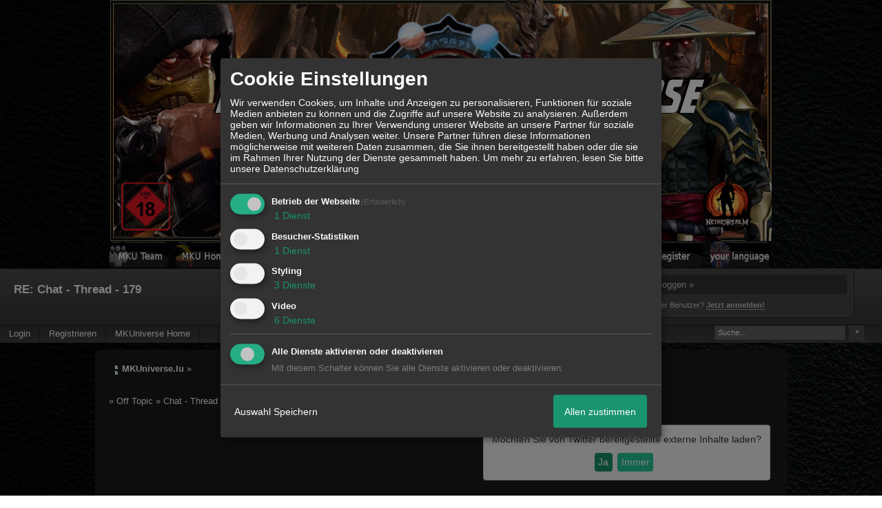

--- FILE ---
content_type: text/html; charset=iso-8859-1
request_url: http://f10462.nexusboard.de/t14f22-Chat-Thread-178.html
body_size: 24442
content:
<!DOCTYPE html>

<html xmlns="http://www.w3.org/1999/xhtml" xmlns:fb="http://www.facebook.com/2008/fbml" xml:lang="de" lang="de">
<head>

<meta property="xobor:tid" content="144"/>
<meta name="description" content="    Zitat   Gepostet von MK DAN   leider ja    oder noch PGR 1,2,3,4 oder FM 1,2,3  sonst       schade, oder lad dir doch die army of two demo vom neuen teil   " />

<meta charset="utf-8">
<meta http-equiv="Content-Style-Type" content="text/css" />
<meta name="robots" content="INDEX,FOLLOW" />
<link rel="stylesheet" type="text/css" href="style2517-tglobal-144-global-1.css" />
<link rel="alternate" type="application/rss+xml" title="MKUniverse.lu" href="feed/all.rss" />
<title>RE: Chat - Thread - 179</title>


<link rel="shortcut icon" href="http://files.homepagemodules.de/b260116/a_25_586a1d20.png" type="image/x-icon" />

<script type="text/javascript" src="//img.homepagemodules.de/ds/static/jquery/min/jquery-1.7.1.min.js"></script>

<script type="text/javascript" src="plugin2517.js"></script>
<script>
var xobor_plugin_default_configs = {
libjs: {
jqueryui: '//img.homepagemodules.de/ds/static/jquery/ui/jquery-ui-1.8.5.custom.js'
},
libcss: {
jqueryui: '//img.homepagemodules.de/ds/static/jquery/css/ui-lightness/jquery-ui-1.8.5.custom.css'
}
};
</script>

<script type="text/Javascript" src="script2517.js"></script>
<script type="text/Javascript" src="business2517.js"></script>
<meta property="og:title" content="RE: Chat - Thread - 179"/> <meta property="og:type" content="article"/><meta property="og:image" content="https://img.homepagemodules.de/screens2/?width=440&height=320&scale=0.25&url=http://f10462.nexusboard.de/t14f22-Chat-Thread-178.html"/><link rel="image_src" href="https://img.homepagemodules.de/screens2/?width=440&height=320&scale=0.25&url=http://f10462.nexusboard.de/t14f22-Chat-Thread-178.html" /><meta property="og:url" content="http://f10462.nexusboard.de/t14f22-Chat-Thread-178.html"/><meta property="og:site_name" content="MKUniverse.lu"/><meta property="fb:app_id" content="https"/><header>
<center><img src="http://www.mkuniverse.lu/images/css/hauptbanner.png" width="960px" height="350px" /></center>
</header>

<center>
<a href="http://f10462.nexusboard.de/admin//index.php">
<img src="http://files.homepagemodules.de/b260116/a_68_821b741c.png" alt="Admin Team" border="0" width="88" height="40"></a>

<a href="http://www.mkuniverse.lu/index.php">
<img src="http://files.homepagemodules.de/b260116/a_66_b6ebb84a.png" alt="Home" border="0" width="88" height="40"></a>

<a href="http://f10462.nexusboard.de/"><img src="http://files.homepagemodules.de/b260116/a_77_64a982c3.png" alt="refresh" border="0" width="88" height="40"></a>

<a href="http://f10462.nexusboard.de/member-data.php"><img src="http://files.homepagemodules.de/b260116/a_69_90870062.png" alt="Profile" border="0" width="88" height="40"></a> 

<a href="http://f10462.nexusboard.de/private.php"><img src="http://files.homepagemodules.de/b260116/a_70_67007df2.png" alt="Private Nachrichten" border="0" width="88" height="40"></a> 

<a href="http://f10462.nexusboard.de/userlist.php"><img src="http://files.homepagemodules.de/b260116/a_72_22819795.png" alt="Profile" border="0" width="88" height="40"></a> 


<a href="http://f10462.nexusboard.de/search.php"><img src="http://files.homepagemodules.de/b260116/a_73_f820f114.png" alt="Boardsuche" border="0" width="88" height="40"></a> 

<a href="http://f10462.nexusboard.de/f45-Hilfe-Forum.html"><img src="http://files.homepagemodules.de/b260116/a_74_890a5bb1.png" alt="Häufige Fragen" border="0" width="88" height="40"></a> 

<a href="http://f10462.nexusboard.de/anmeldung.php"><img src="http://files.homepagemodules.de/b260116/a_75_93a8e917.png" alt="Registrieren" border="0" width="88" height="40"></a> 

<a href="http://f10462.nexusboard.de/f49-MK-in-your-language.html"><img src="http://files.homepagemodules.de/b260116/a_76_7c5b026d.png" alt="your language" border="0" width="88" height="40"></a>
</center> 
            <script>  if(typeof(custom_klaro_services) === "undefined"){var custom_klaro_services = [];}</script> 
            <script type="text/javascript">var klaroCustom = {
getAnalyticsPlaceholder: function () {
switch (getLanguageCode()) {
case "de":
return '<div style="padding: 2em 0;" style="padding: 2em 0;" class="analytics-placeholder">Bitte <a href="" onclick="klaro.show(klaroConfig);return false;" style="text-decoration: underline;">aktivieren</a> Sie Cookies, um analytics zu erlauben.</div>';
case "en":
return '<div style="padding: 2em 0;" style="padding: 2em 0;" class="analytics-placeholder">Please <a href="" onclick="klaro.show(klaroConfig);return false;" style="text-decoration: underline;">activate</a> cookies to allow analytics.</div>';
case "fr":
return '<div style="padding: 2em 0;" class="analytics-placeholder">Please <a href="" onclick="klaro.show(klaroConfig);return false;" style="text-decoration: underline;">activate</a> cookies to allow analytics.</div>';
case "it":
return '<div style="padding: 2em 0;" class="analytics-placeholder">Please <a href="" onclick="klaro.show(klaroConfig);return false;" style="text-decoration: underline;">activate</a> cookies to allow analytics.</div>';
case "cn":
return '<div style="padding: 2em 0;" class="analytics-placeholder">Please <a href="" onclick="klaro.show(klaroConfig);return false;" style="text-decoration: underline;">activate</a> cookies to allow analytics.</div>';
case "zh":
return '<div style="padding: 2em 0;" class="analytics-placeholder">Please <a href="" onclick="klaro.show(klaroConfig);return false;" style="text-decoration: underline;">activate</a> cookies to allow analytics.</div>';
}
},
getVideoPlaceholder: function () {
switch (getLanguageCode()) {
case "de":
return '<div style="padding: 2em 0;" class="video-placeholder">Bitte <a href="" onclick="klaro.show(klaroConfig);return false;" style="text-decoration: underline;">aktivieren</a> Sie Cookies, um das Video anzuzeigen.</div>';
case "en":
return '<div style="padding: 2em 0;" class="video-placeholder">Please <a href="" onclick="klaro.show(klaroConfig);return false;" style="text-decoration: underline;">activate</a> cookies to show videos.</div>';
case "fr":
return '<div style="padding: 2em 0;" class="video-placeholder">Veuillez <a href="" onclick="klaro.show(klaroConfig);return false;" style="text-decoration: underline;">activer</a> les cookies pour voir la vidÃ©o.</div>';
case "it":
return '<div style="padding: 2em 0;" class="video-placeholder">Please <a href="" onclick="klaro.show(klaroConfig);return false;" style="text-decoration: underline;">activate</a> cookies to show videos.</div>';
case "cn":
return '<div style="padding: 2em 0;" class="video-placeholder">Please <a href="" onclick="klaro.show(klaroConfig);return false;" style="text-decoration: underline;">activate</a> cookies to show videos.</div>';
case "zh":
return '<div style="padding: 2em 0;" class="video-placeholder">Please <a href="" onclick="klaro.show(klaroConfig);return false;" style="text-decoration: underline;">activate</a> cookies to show videos.</div>';
}
},
getMapPlaceholder: function () {
switch (getLanguageCode()) {
case "de":
return '<div style="padding: 2em 0;" class="map-placeholder">Bitte <a href="" onclick="klaro.show(klaroConfig);return false;" style="text-decoration: underline;">aktivieren</a> Sie Cookies, um die Karte anzuzeigen.</div>';
case "en":
return '<div style="padding: 2em 0;" class="map-placeholder">Please <a href="" onclick="klaro.show(klaroConfig);return false;" style="text-decoration: underline;">activate</a> cookies to show the map.</div>';
case "fr":
return '<div style="padding: 2em 0;" class="map-placeholder">Veuillez <a href="" onclick="klaro.show(klaroConfig);return false;" style="text-decoration: underline;">activer</a> les cookies pour afficher la carte.</div>';
case "it":
return '<div style="padding: 2em 0;" class="map-placeholder">Please <a href="" onclick="klaro.show(klaroConfig);return false;" style="text-decoration: underline;">activate</a> cookies to show the map.</div>';
case "cn":
return '<div style="padding: 2em 0;" class="map-placeholder">Please <a href="" onclick="klaro.show(klaroConfig);return false;" style="text-decoration: underline;">activate</a> cookies to show the map.</div>';
case "zh":
return '<div style="padding: 2em 0;" class="map-placeholder">Please <a href="" onclick="klaro.show(klaroConfig);return false;" style="text-decoration: underline;">activate</a> cookies to show the map.</div>';
}
},
getRecaptchaPlaceholder: function () {
return '<div style="padding: 2em 0;" class="recaptcha-placeholder">Für die Anmeldung wird in diesem Forum Google reCAPTCHA benötigt. Bitte <a href="" onclick="klaro.show(klaroConfig);return false;" style="text-decoration: underline;">aktivieren</a> Sie Cookies, um das Captcha zu laden.</div>';
}
};
var partnerhtml = "Klicken Sie auf einen Partner-Link, um die jeweiligen Datenschutzinformationen zu öffnen<br>";
var consentvendors = [{"title":"Google","url":"https:\/\/www.google.com\/policies\/technologies\/partner-sites\/"},{"title":"Aarki","url":"http:\/\/corp.aarki.com\/privacy"},{"title":"Adacado","url":"https:\/\/www.adacado.com\/privacy-policy-april-25-2018\/"},{"title":"Adara Media","url":"https:\/\/adara.com\/2018\/04\/10\/adara-gdpr-faq\/"},{"title":"ADEX","url":"http:\/\/theadex.com"},{"title":"Adform","url":"https:\/\/site.adform.com\/uncategorized\/product-and-services-privacy-policy\/"},{"title":"Adikteev","url":"https:\/\/www.adikteev.com\/eu\/privacy\/"},{"title":"AdLedge","url":"https:\/\/adledge.com\/data-privacy\/"},{"title":"Adloox","url":"http:\/\/adloox.com\/disclaimer"},{"title":"Adludio","url":"https:\/\/www.adludio.com\/terms-conditions\/"},{"title":"AdMaxim","url":"http:\/\/www.admaxim.com\/admaxim-privacy-policy\/"},{"title":"Admedo","url":"https:\/\/www.admedo.com\/privacy-policy"},{"title":"Admetrics","url":"https:\/\/admetrics.io\/en\/privacy_policy\/"},{"title":"Adobe Advertising Cloud","url":"https:\/\/www.adobe.com\/privacy\/general-data-protection-regulation.html"},{"title":"AdTriba","url":"https:\/\/privacy.adtriba.com\/"},{"title":"advanced STORE GmbH","url":"https:\/\/www.ad4mat.com\/en\/privacy\/"},{"title":"Adventori","url":"https:\/\/www.adventori.com\/fr\/avec-nous\/mentions-legales\/"},{"title":"advolution.control","url":"http:\/\/advolution.de\/privacy.php"},{"title":"affilinet","url":"https:\/\/www.affili.net\/uk\/footeritem\/privacy-policy"},{"title":"Akamai","url":"http:\/\/www.akamai.com\/compliance\/privacy"},{"title":"Amazon","url":"https:\/\/www.amazon.co.uk\/gp\/help\/customer\/display.html?nodeId=201909010"},{"title":"Amobee","url":"https:\/\/www.amobee.com\/trust\/privacy-guidelines"},{"title":"Analights","url":"https:\/\/analights.com\/docs\/analights-consent-to-the-processing-of-personal-data-en.pdf"},{"title":"AppLovin Corp.","url":"https:\/\/www.applovin.com\/privacy"},{"title":"AppNexus (Xandr) Inc","url":"https:\/\/www.xandr.com\/privacy\/"},{"title":"Arrivalist","url":"https:\/\/www.arrivalist.com\/privacy#gdpr"},{"title":"AudienceProject","url":"https:\/\/privacy.audienceproject.com\/"},{"title":"Aunica","url":"https:\/\/aunica.com\/privacy-policy\/"},{"title":"Avocet","url":"http:\/\/avocet.io\/privacy-portal"},{"title":"Bannerflow","url":"https:\/\/www.bannerflow.com\/privacy"},{"title":"Batch Media","url":"https:\/\/theadex.com\/privacy-opt-out\/"},{"title":"BDSK Handels GmbH &amp; Co. KG","url":"https:\/\/www.xxxlutz.de\/c\/privacy"},{"title":"Beeswax","url":"https:\/\/www.beeswax.com\/privacy.html"},{"title":"Betgenius","url":"https:\/\/ssl.connextra.com\/resources\/Connextra\/privacy-policy\/index-v2.html"},{"title":"Blismedia","url":"https:\/\/blis.com\/privacy\/"},{"title":"Bombora","url":"http:\/\/bombora.com\/privacy"},{"title":"Booking.com","url":"https:\/\/www.booking.com\/content\/privacy.en-gb.html"},{"title":"C3 Metrics","url":"https:\/\/c3metrics.com\/privacy"},{"title":"Cablato","url":"https:\/\/cablato.com\/privacy-policy\/"},{"title":"Celtra","url":"https:\/\/www.celtra.com\/privacy-policy\/"},{"title":"Centro","url":"http:\/\/privacy.centro.net\/"},{"title":"Cint","url":"https:\/\/www.cint.com\/participant-privacy-notice\/"},{"title":"Clinch","url":"https:\/\/clinch.co\/pages\/privacy.html"},{"title":"Cloud Technologies","url":"http:\/\/green.erne.co\/assets\/PolicyCT.pdf"},{"title":"Cloudflare","url":"https:\/\/www.cloudflare.com\/security-policy\/"},{"title":"Commanders Act","url":"https:\/\/www.commandersact.com\/en\/privacy\/"},{"title":"comScore","url":"https:\/\/www.comscore.com\/About-comScore\/Privacy-Policy"},{"title":"Crimtan","url":"https:\/\/crimtan.com\/privacy-ctl\/"},{"title":"Criteo","url":"https:\/\/www.criteo.com\/privacy"},{"title":"CUBED","url":"http:\/\/cubed.ai\/privacy-policy\/gdpr\/"},{"title":"DataXu","url":"https:\/\/docs.roku.com\/published\/userprivacypolicy\/en\/gb"},{"title":"Delta Projects","url":"http:\/\/www.deltaprojects.com\/data-collection-policy\/"},{"title":"Demandbase","url":"https:\/\/www.demandbase.com\/privacy-policy\/"},{"title":"DENTSU","url":"http:\/\/www.dentsu.co.jp\/terms\/data_policy.html"},{"title":"Dentsu Aegis Network","url":"http:\/\/www.dentsu.com\/termsofuse\/data_policy.html"},{"title":"Digiseg","url":"http:\/\/www.digiseg.io\/GDPR\/"},{"title":"DMA Institute","url":"https:\/\/www.dma-institute.com\/privacy-compliancy\/"},{"title":"DoubleVerify","url":"https:\/\/www.doubleverify.com\/privacy\/"},{"title":"Dstillery","url":"https:\/\/dstillery.com\/privacy-policy\/"},{"title":"Dynata","url":"https:\/\/www.opinionoutpost.co.uk\/en-gb\/policies\/privacy"},{"title":"EASYmedia","url":"https:\/\/www.rvty.net\/gdpr"},{"title":"eBay","url":"https:\/\/www.ebay.com\/help\/policies\/member-behaviour-policies\/user-privacy-notice-privacy-policy?id=4260#section12"},{"title":"ebuilders","url":"https:\/\/www.mediamonks.com\/privacy-notice"},{"title":"Effinity","url":"https:\/\/www.effiliation.com\/politique-confidentialite.html"},{"title":"emetriq","url":"https:\/\/www.emetriq.com\/datenschutz\/"},{"title":"Ensighten","url":"https:\/\/www.ensighten.com\/privacy-policy\/"},{"title":"Epsilon","url":"https:\/\/www.conversantmedia.eu\/legal\/privacy-policy"},{"title":"Essens","url":"https:\/\/essens.no\/privacy-policy\/"},{"title":"Evidon","url":"https:\/\/www.crownpeak.com\/privacy"},{"title":"Exactag","url":"https:\/\/www.exactag.com\/en\/data-privacy"},{"title":"Exponential","url":"http:\/\/exponential.com\/privacy\/"},{"title":"Facebook","url":"https:\/\/www.facebook.com\/about\/privacy\/update"},{"title":"Flashtalking","url":"http:\/\/www.flashtalking.com\/first-party-ad-serving\/"},{"title":"Fractional Media","url":"https:\/\/www.fractionalmedia.com\/privacy-policy"},{"title":"FUSIO BY S4M","url":"http:\/\/www.s4m.io\/privacy-policy\/"},{"title":"Gemius","url":"https:\/\/www.gemius.com\/cookie-policy.html"},{"title":"GfK","url":"https:\/\/sensic.net\/"},{"title":"GP One","url":"http:\/\/www.gsi-one.org\/templates\/gsi\/en\/files\/privacy_policy.pdf"},{"title":"GroupM","url":"https:\/\/www.greenhousegroup.com\/nl\/privacy-statement"},{"title":"gskinner","url":"https:\/\/createjs.com\/legal\/privacy.html"},{"title":"Haensel AMS","url":"https:\/\/haensel-ams.com\/data-privacy\/"},{"title":"Havas Media France - DBi","url":"https:\/\/www.havasgroup.com\/data-protection-policy\/"},{"title":"hurra.com","url":"http:\/\/www.hurra.com\/impressum"},{"title":"IBM","url":"https:\/\/www.ibm.com\/customer-engagement\/digital-marketing\/gdpr"},{"title":"Ignition One","url":"https:\/\/www.ignitionone.com\/privacy-policy\/gdpr-subject-access-requests\/"},{"title":"Impact","url":"https:\/\/impact.com\/privacy-policy\/"},{"title":"Index Exchange","url":"http:\/\/www.indexexchange.com\/privacy\/"},{"title":"Infectious Media","url":"https:\/\/impressiondesk.com\/"},{"title":"Innovid","url":"http:\/\/www.innovid.com\/privacy-policy"},{"title":"Integral Ad Science","url":"http:\/\/www.integralads.com\/privacy-policy"},{"title":"intelliAd","url":"https:\/\/www.intelliad.de\/datenschutz"},{"title":"Interpublic Group","url":"https:\/\/www.interpublic.com\/privacy-notice"},{"title":"IPONWEB","url":"http:\/\/www.bidswitch.com\/privacy-policy\/"},{"title":"Jivox","url":"http:\/\/www.jivox.com\/privacy\/"},{"title":"Kantar","url":"https:\/\/www.kantarmedia.com\/global\/privacy-statement"},{"title":"Kochava","url":"https:\/\/www.kochava.com\/support-privacy\/"},{"title":"LifeStreet","url":"http:\/\/www.lifestreet.com\/privacy"},{"title":"Liftoff","url":"https:\/\/liftoff.io\/privacy-policy\/"},{"title":"LiveRamp","url":"https:\/\/liveramp.com\/service-privacy-policy\/"},{"title":"Localsensor","url":"https:\/\/www.localsensor.com\/privacy.html"},{"title":"LoopMe","url":"https:\/\/loopme.com\/privacy\/"},{"title":"Lotame","url":"https:\/\/www.lotame.com\/about-lotame\/privacy\/"},{"title":"Macromill group","url":"https:\/\/www.metrixlab.com\/privacy-statement\/"},{"title":"MainADV","url":"http:\/\/www.mainad.com\/privacy-policy"},{"title":"Manage.com","url":"https:\/\/www.manage.com\/privacy-policy\/"},{"title":"Marketing Science Consulting Group, Inc.","url":"http:\/\/mktsci.com\/privacy_policy.htm"},{"title":"MediaMath","url":"http:\/\/www.mediamath.com\/privacy-policy\/"},{"title":"Meetrics","url":"https:\/\/www.meetrics.com\/en\/data-privacy\/"},{"title":"MindTake Research","url":"https:\/\/www.mindtake.com\/en\/reppublika-privacy-policy"},{"title":"Mobitrans","url":"http:\/\/www.mobitrans.net\/privacy-policy\/"},{"title":"Mobpro","url":"http:\/\/mobpro.com\/privacy.html"},{"title":"Moloco Ads","url":"http:\/\/www.molocoads.com\/private-policy.html"},{"title":"MSI-ACI","url":"http:\/\/site.msi-aci.com\/Home\/FlexTrackPrivacy"},{"title":"Nano Interactive","url":"http:\/\/www.nanointeractive.com\/privacy"},{"title":"Navegg","url":"https:\/\/www.navegg.com\/en\/privacy-policy\/"},{"title":"Neodata Group","url":"https:\/\/www.neodatagroup.com\/en\/security-policy"},{"title":"NEORY GmbH","url":"https:\/\/www.neory.com\/privacy.html"},{"title":"Netflix","url":"http:\/\/www.netflix.com\/google-3PAS-info"},{"title":"Netquest","url":"https:\/\/www.nicequest.com\/us\/privacy"},{"title":"Neural.ONE","url":"https:\/\/web.neural.one\/privacy-policy\/"},{"title":"Neustar","url":"https:\/\/www.home.neustar\/privacy"},{"title":"NextRoll, Inc.","url":"https:\/\/www.nextroll.com\/privacy"},{"title":"Nielsen","url":"https:\/\/www.nielsen.com\/us\/en\/legal\/privacy-statement\/digital-measurement\/"},{"title":"numberly","url":"https:\/\/numberly.com\/en\/privacy\/"},{"title":"Objective Partners","url":"https:\/\/www.objectivepartners.com\/cookie-policy-and-privacy-statement\/"},{"title":"Omnicom Media Group","url":"https:\/\/www.omnicommediagroup.com\/disclaimer.htm"},{"title":"On Device Research","url":"https:\/\/ondeviceresearch.com\/GDPR"},{"title":"OneTag","url":"https:\/\/www.onetag.net\/privacy\/"},{"title":"OpenX Technologies","url":"https:\/\/www.openx.com\/legal\/privacy-policy\/"},{"title":"Optomaton","url":"http:\/\/optomaton.com\/privacy.html"},{"title":"Oracle Data Cloud","url":"https:\/\/www.oracle.com\/legal\/privacy\/marketing-cloud-data-cloud-privacy-policy.html"},{"title":"OTTO","url":"https:\/\/www.otto.de\/shoppages\/service\/datenschutz"},{"title":"PERMODO","url":"http:\/\/permodo.com\/de\/privacy.html"},{"title":"Pixalate","url":"http:\/\/www.pixalate.com\/privacypolicy\/"},{"title":"Platform161","url":"https:\/\/platform161.com\/cookie-and-privacy-policy\/"},{"title":"Protected Media","url":"http:\/\/www.protected.media\/privacy-policy\/"},{"title":"Publicis Media","url":"https:\/\/www.publicismedia.de\/datenschutz\/"},{"title":"PubMatic","url":"https:\/\/pubmatic.com\/legal\/privacy-policy\/"},{"title":"PulsePoint","url":"https:\/\/www.pulsepoint.com\/privacy-policy"},{"title":"Quantcast","url":"https:\/\/www.quantcast.com\/privacy\/"},{"title":"Rackspace","url":"http:\/\/www.rackspace.com\/gdpr"},{"title":"Rakuten Marketing","url":"https:\/\/rakutenadvertising.com\/legal-notices\/services-privacy-policy\/"},{"title":"Relay42","url":"https:\/\/relay42.com\/privacy"},{"title":"Remerge","url":"http:\/\/remerge.io\/privacy-policy.html"},{"title":"Resolution Media","url":"https:\/\/www.nonstoppartner.net"},{"title":"Resonate","url":"https:\/\/www.resonate.com\/privacy-policy\/"},{"title":"RevJet","url":"https:\/\/www.revjet.com\/privacy"},{"title":"Roq.ad","url":"https:\/\/www.roq.ad\/privacy-policy"},{"title":"RTB House","url":"https:\/\/www.rtbhouse.com\/privacy-center\/services-privacy-policy\/"},{"title":"Rubicon Project","url":"https:\/\/rubiconproject.com\/rubicon-project-advertising-technology-privacy-policy\/"},{"title":"Salesforce DMP","url":"https:\/\/www.salesforce.com\/company\/privacy\/"},{"title":"Scenestealer","url":"https:\/\/scenestealer.co.uk\/privacy-policy\/"},{"title":"Scoota","url":"https:\/\/www.scoota.com\/privacy"},{"title":"Seenthis","url":"https:\/\/seenthis.co\/privacy-notice-2018-04-18.pdf"},{"title":"Semasio GmbH","url":"https:\/\/www.semasio.com\/privacy"},{"title":"SFR","url":"http:\/\/www.sfr.fr\/securite-confidentialite.html"},{"title":"Sift Media","url":"https:\/\/www.sift.co\/privacy"},{"title":"Simpli.fi","url":"https:\/\/simpli.fi\/simpli-fi-services-privacy-policy\/"},{"title":"Sizmek","url":"https:\/\/www.sizmek.com\/privacy-policy\/"},{"title":"Smaato","url":"https:\/\/www.smaato.com\/privacy\/"},{"title":"Smadex","url":"http:\/\/smadex.com\/end-user-privacy-policy\/"},{"title":"Smart","url":"http:\/\/smartadserver.com\/company\/privacy-policy\/"},{"title":"Smartology","url":"https:\/\/www.smartology.net\/privacy-policy\/"},{"title":"Sojern","url":"https:\/\/www.sojern.com\/privacy\/product-privacy-policy\/"},{"title":"Solocal","url":"https:\/\/client.adhslx.com\/privacy.html"},{"title":"Sovrn","url":"https:\/\/www.sovrn.com\/privacy-policy\/"},{"title":"Spotad","url":"http:\/\/www.spotad.co\/privacy-policy\/"},{"title":"SpotX","url":"https:\/\/www.spotx.tv\/privacy-policy\/"},{"title":"STR\u00d6ER SSP GmbH","url":"https:\/\/www.stroeer.de\/fileadmin\/de\/Konvergenz_und_Konzepte\/Daten_und_Technologien\/Stroeer_SSP\/Downloads\/Datenschutz_Stroeer_SSP.pdf"},{"title":"TabMo","url":"http:\/\/static.tabmo.io.s3.amazonaws.com\/privacy-policy\/index.html"},{"title":"Taboola","url":"https:\/\/www.taboola.com\/privacy-policy"},{"title":"TACTIC\u2122 Real-Time Marketing","url":"http:\/\/tacticrealtime.com\/privacy\/"},{"title":"Teads","url":"https:\/\/teads.tv\/privacy-policy\/"},{"title":"TEEMO","url":"https:\/\/teemo.co\/fr\/confidentialite\/"},{"title":"The Trade Desk","url":"https:\/\/www.thetradedesk.com\/general\/privacy-policy"},{"title":"Tradedoubler AB","url":"http:\/\/www.tradedoubler.com\/en\/privacy-policy\/"},{"title":"travel audience \u2013 An Amadeus Company","url":"https:\/\/travelaudience.com\/product-privacy-policy\/"},{"title":"Travel Data Collective","url":"https:\/\/www.yieldr.com\/privacy\/"},{"title":"TreSensa","url":"http:\/\/tresensa.com\/eu-privacy\/index.html"},{"title":"TripleLift","url":"https:\/\/triplelift.com\/privacy\/"},{"title":"TruEffect","url":"https:\/\/trueffect.com\/privacy-policy\/"},{"title":"TrustArc","url":"https:\/\/www.trustarc.com\/privacy-policy\/"},{"title":"UnrulyX","url":"https:\/\/unruly.co\/legal\/gdpr\/"},{"title":"usemax (Emego GmbH)","url":"http:\/\/www.usemax.de\/?l=privacy"},{"title":"Verizon Media","url":"https:\/\/www.verizonmedia.com\/policies\/ie\/en\/verizonmedia\/privacy\/index.html"},{"title":"Videology","url":"https:\/\/videologygroup.com\/en\/privacy-policy\/"},{"title":"Vimeo","url":"https:\/\/vimeo.com\/cookie_policy"},{"title":"Virtual Minds","url":"https:\/\/virtualminds.de\/datenschutz\/"},{"title":"Vodafone GmbH","url":"https:\/\/www.vodafone.de\/unternehmen\/datenschutz-privatsphaere.html"},{"title":"Waystack","url":"https:\/\/www.wayfair.com\/customerservice\/general_info.php#privacy"},{"title":"Weborama","url":"https:\/\/weborama.com\/en\/weborama-privacy-commitment\/"},{"title":"White Ops","url":"https:\/\/www.whiteops.com\/privacy"},{"title":"Widespace","url":"https:\/\/www.widespace.com\/legal\/privacy-policy-notice\/"},{"title":"Wizaly","url":"https:\/\/www.wizaly.com\/terms-of-use#privacy-policy"},{"title":"ZMS","url":"https:\/\/zms.zalando.com\/#"}];
var klaro_init_done = 0;
var klaro_init_counter = 0;
for(i in consentvendors){
var v = consentvendors[i];
var vlink = "<a href='"+v.url+"' target='_blank'>"+v.title+"</a>";
partnerhtml = partnerhtml + "\n" + vlink;
}

var klaroConfig = {
version: 1,
elementID: 'klaro',
cookieName: 'xobklaro',
cookieExpiresAfterDays: 365,
htmlTexts: true,
hideDeclineAll : true,
privacyPolicy: './datenschutz.html',
poweredBy: 'https://www.xobor.de',
disablePoweredBy: true,
default: false,
mustConsent: 1,
lang: 'de',
acceptAll: true,
close: "schließen",
translations: {
de: {
acceptSelected: 'Auswahl Speichern',
acceptAll: 'Allen zustimmen',
declineAll: 'Alle Dienste aktivieren oder deaktivieren',
app: {
toggleAll: {
title: 'Alle aktivieren / deaktivieren',
description: 'Nutzen Sie diesen Schalter um alle optionalen Anwendungen entweder zu aktivieren, oder wieder zu deaktivieren'
}
},
consentModal: {
title : "Cookie Einstellungen",
description: 'Wir verwenden Cookies, um Inhalte und Anzeigen zu personalisieren, Funktionen für soziale Medien anbieten zu können und die Zugriffe auf unsere Website zu analysieren. Außerdem geben wir Informationen zu Ihrer Verwendung unserer Website an unsere Partner für soziale Medien, Werbung und Analysen weiter. Unsere Partner führen diese Informationen möglicherweise mit weiteren Daten zusammen, die Sie ihnen bereitgestellt haben oder die sie im Rahmen Ihrer Nutzung der Dienste gesammelt haben.',
privacyPolicy: {
text: 'Weitere Informationen finden Sie in unseren <a href="./datenschutz.html">Datenschutzbestimmungen</a>',
name: "Datenschutzerklärung"
},
},
consentNotice: {
changeDescription: "Seit Ihrem letzten Besuch gab es Änderungen, bitte erneuern Sie Ihre Zustimmung.",
description: "Hallo! Könnten wir bitte einige zusätzliche Dienste für {purposes} aktivieren? Sie können Ihre Zustimmung später jederzeit ändern oder zurückziehen.",
imprint: {
name: "Impressum"
},
learnMore: "Lassen Sie mich wählen",
privacyPolicy: {
name: "Datenschutzerklärung"
},
testing: "Testmodus!"
},
contextualConsent: {
acceptAlways: "Immer",
acceptOnce: "Ja",
description: "Möchten Sie von {title} bereitgestellte externe Inhalte laden?"
},
decline: "Ich lehne ab",
ok: "Das ist ok",
poweredBy: 'Konfiguration ansehen',
privacyPolicy: {
name: "Datenschutzerklärung",
text: "Um mehr zu erfahren, lesen Sie bitte unsere Datenschutzerklärung"
},
purposeItem: {
service: "Dienst",
services: "Dienste"
},
required: {
title: 'Erforderlich',
description: 'Für den Betrieb der Webseite erforderliche Cookies (z.B. für den Login)'
},
googleanalytics: {
title: 'Google Analytics',
description: 'Analyisiert die Webseitennutzung und Statistiken (anonymisiert).',
},
matomo: {
title: 'Matomo Analytics',
description: 'Analyisiert die Webseitennutzung und Statistiken (anonymisiert, lokal gehostet).',
},
video: {
description: 'Eingebettete Videos abspielen (daylimotion/vimeo/youtube)',
},
facebook: {
description: 'Facebook Like Api',
},
twitter: {
description: 'X widget integration',
},
googlemaps: {
title: 'Google Maps',
description: 'Eingebettete Karten von Google anzeigen',
},
gfonts: {
title: 'Google Web Fonts',
description: 'Schriftarten von Google laden.',
},
purposes: {
required: 'Betrieb der Webseite',
analytics: 'Besucher-Statistiken',
security: 'Sicherheit',
advertising: 'Anzeigen von Werbung',
styling: 'Styling',
video: 'Video',
googlemaps: 'Google Maps',
},
ebay : {
description: 'Ebay Links mit Produktinformationen versehen',
},
amazon : {
description: 'Amazon Links mit Produktinformationen versehen',
},
recaptcha : {
'title' : 'Google reCAPTCHA',
'description' : 'Sie bestätigen und nehmen zur Kenntnis, dass die Funktionsweise der reCAPTCHA API darauf beruht, dass Hardware- und Softwareinformationen, z. B. Geräte- und Anwendungsdaten, erhoben und zu Analysezwecken an Google gesendet werden',
},
save: "Speichern",
service: {
disableAll: {
description: "Mit diesem Schalter können Sie alle Dienste aktivieren oder deaktivieren.",
title: "Alle Dienste aktivieren oder deaktivieren"
},
optOut: {
description: "Diese Dienste werden standardmäßig geladen (Sie können sich jedoch abmelden)",
title: "(Opt-out)"
},
purpose: "Dienst",
purposes: "Dienste",
required: {
description: "Für den Betrieb der Webseite erforderliche Cookies (z.B. für den Login)",
title: "(Erforderlich)"
}
}
},
},
// This is a list of third-party apps that Klaro will manage for you.
services: [
// The apps will appear in the modal in the same order as defined here.
{
name: 'required',
purposes: ['required'],
default: true,
required: true
},

{
name: 'googleanalytics',
purposes: ['analytics'],
callback: function (consent, app) {
if (consent === true) {
/* Load Analytics */
} else {
/* Block Analytics */
}
}
},

{
name: 'twitter',
purposes: ['styling'],
callback: function(consent, service) {
// This is an example callback function.
if(consent == "true"){
try{initTwitterApi();}catch(e){}
}
},
},

{
name: 'facebook',
purposes: ['styling'],
callback: function(consent, service) {
// This is an example callback function.
},
},

{
name: 'youtube',
title: 'Youtube',
purposes: ['video'],
callback: function (consent, app) {
if (consent === true) {
var el = document.getElementsByClassName('youtube-placeholder');
for (var i = 0; i < el.length; i++) {
(el[i].style.display = 'none');
}
var el = document.getElementsByClassName('youtube-hidden');
for (var i = 0; i < el.length; i++) {
(el[i].style.display = 'block');
}
}
},
},
{
name: 'googlevideo',
title: 'googlevideo',
purposes: ['video'],
callback: function (consent, app) {
if (consent === true) {
var el = document.getElementsByClassName('googlevideo-placeholder');
for (var i = 0; i < el.length; i++) {
(el[i].style.display = 'none');
}
var el = document.getElementsByClassName('googlevideo-hidden');
for (var i = 0; i < el.length; i++) {
(el[i].style.display = 'block');
}
}
}
},
{
name: 'vimeo',
title: 'vimeo',
purposes: ['video'],
callback: function (consent, app) {
if (consent === true) {
var el = document.getElementsByClassName('vimeo-placeholder');
for (var i = 0; i < el.length; i++) {
(el[i].style.display = 'none');
}
var el = document.getElementsByClassName('vimeo-hidden');
for (var i = 0; i < el.length; i++) {
(el[i].style.display = 'block');
}
}
}
},
{
name: 'dailymotion',
title: 'dailymotion',
purposes: ['video'],
callback: function (consent, app) {
if (consent === true) {
var el = document.getElementsByClassName('dailymotion-placeholder');
for (var i = 0; i < el.length; i++) {
(el[i].style.display = 'none');
}
var el = document.getElementsByClassName('dailymotion-hidden');
for (var i = 0; i < el.length; i++) {
(el[i].style.display = 'block');
}
}
}
},
{
name: 'myvideo',
title: 'myvideo',
purposes: ['video'],
callback: function (consent, app) {
if (consent === true) {
var el = document.getElementsByClassName('myvideo-placeholder');
for (var i = 0; i < el.length; i++) {
(el[i].style.display = 'none');
}
var el = document.getElementsByClassName('myvideo-hidden');
for (var i = 0; i < el.length; i++) {
(el[i].style.display = 'block');
}
}
}
},
{
name: 'clipfish',
title: 'clipfish',
purposes: ['video'],
callback: function (consent, app) {
if (consent === true) {
var el = document.getElementsByClassName('clipfish-placeholder');
for (var i = 0; i < el.length; i++) {
(el[i].style.display = 'none');
}
var el = document.getElementsByClassName('clipfish-hidden');
for (var i = 0; i < el.length; i++) {
(el[i].style.display = 'block');
}
}
}
},

{
name: 'googlemaps',
purposes: ['styling'],
callback: function (consent, app) {
/*
if (consent === true) {
var el = document.getElementsByClassName('map-placeholder');
for (var i = 0; i < el.length; i++) {
(el[i].style.display = 'none');
}
var el = document.getElementsByClassName('map-hidden');
for (var i = 0; i < el.length; i++) {
(el[i].style.display = 'block');
}
}*/
}
},

],
callback: function(consent, service) {
if(consent == true){
/*console.log('User consent for service ' + service.name + ' given');*/
}
if(!klaro_init_done){
klaro_init_counter++;
if(service.name == "personalizedads"){
var npa = (consent == true) ? "0" : "1";
(adsbygoogle = window.adsbygoogle || []).requestNonPersonalizedAds = npa;
(adsbygoogle = window.adsbygoogle || []).pauseAdRequests=0;
}

if(service.name == "googleanalytics"){
if(consent == true) {
var _gaq = _gaq || [];
_gaq.push(['_setAccount', 'UA-1183247-10']);
_gaq.push(['_setDomainName', 'none']);
_gaq.push(['_setAllowLinker', true]);
_gaq.push(['_gat._anonymizeIp']);
_gaq.push(['_gat._forceSSL']);
_gaq.push(['_setCustomVar',2,'template','144',2]);
_gaq.push(['_trackPageview']);
try {
if (FB && FB.Event && FB.Event.subscribe) {
FB.Event.subscribe('edge.create', function(targetUrl) {
_gaq.push(['_trackSocial', 'facebook', 'like', targetUrl]);
});
}
} catch(e) {}
(function() {
var ga = document.createElement('script'); ga.type = 'text/javascript'; ga.async = true;
ga.src = 'https://ssl.google-analytics.com/ga.js';
var s = document.getElementsByTagName('script')[0]; s.parentNode.insertBefore(ga, s);
})();
}
}

if(klaro_init_counter == klaroConfig.services.length){
klaro_init_done = true;
console.log('Klaro init done');
}
}
},
};
getLanguageCode = function () {
return "de"
};
klaroConfig.lang = getLanguageCode();
var klaroWatcher = {
'update' : function(obj, name, data){
if(name === "saveConsents"){
console.log("UPDATE",obj, name, data);
var pads = 0
try{pads = data.consents.personalizedads;}catch(e){}
$.post("/ajax/handler.php?method=updateconsent",{'consents':data.consents,'personalizedads':pads},function(res){console.log(res)});
}
}
};
</script>
            <script type="text/javascript" src="js/cookieconsent.js?2517"></script>            
            <style>#klaroAdPartners a{display:block;}.cm-footer-buttons .cm-btn{background: none !important;} .cm-footer-buttons .cm-btn-accept-all{background-color: #1a936f !important; padding: 1rem !important;    background-color: var(--green1, #1a936f) !important;}.cookie-modal li{float:none !important;}</style>
</head>
<body >
<!-- Load Facebook SDK for JavaScript -->
<div id="fb-root"></div>
<script type="text/plain" data-type="text/javascript" data-name="facebook">
window.fbAsyncInit = function() {
FB.init({
appId : 'https',
xfbml : true,
version : 'v2.7'
});
};
(function(d, s, id){
var js, fjs = d.getElementsByTagName(s)[0];
if (d.getElementById(id)) {return;}
js = d.createElement(s); js.id = id;
js.src = "//connect.facebook.net/de_DE/sdk.js";
fjs.parentNode.insertBefore(js, fjs);
}(document, 'script', 'facebook-jssdk'));
</script>
<style>.fb_iframe_widget_lift{z-index:1000 !important;}</style>

<div class="wrap" id="obere_leiste">

<div class="topnavigation_wrap">
</div>

<div class="header">

<div class="login_box">
<a href="./login.php?goto=%2Ft14f22-Chat-Thread-178.html" class="header_login">Einloggen »</a>
<div style="margin-top: 6px; margin-left: 10px;"><small style="font-size: 11px !important;">Neuer Benutzer? <a href="./anmeldung.php?goto=%2Ft14f22-Chat-Thread-178.html"><strong>Jetzt anmelden!</strong></a></small></div>
</div>
<div class="spacer">
<div class="usercontent">
<div class="spacer20"><h1>RE: Chat - Thread - 179</h1></div>
</div>
<div id="navigation" class="navigation_wrap">
<ul class="navigation">


<li id="link_login" class="menu_item" style="padding:0px 0px;" >
<a href="login.php" >

<span style="padding:0px 6px;">Login</span>
</a>
</li>

<li id="link_register" class="menu_item" style="padding:0px 0px;" >
<a href="anmeldung.php" >

<span style="padding:0px 6px;">Registrieren</span>
</a>
</li>

<li id="user_page594996226" class="menu_item" style="padding:0px 0px;" >
<a href="page-home.html" >

<span style="padding:0px 6px;">MKUniverse Home</span>
</a>
</li>

<li id="" class="menu_item" style="padding:0px 0px;" >
<a href="portal.html" >

<span style="padding:0px 6px;"></span>
</a>

</li>

<li class="searchli">
<form method="get" id="hpmsearchform" action="./search.php" name="hpmsearchform">
<table>
<tr>
<td style="width: 105px; vertical-align: middle;">
<input type="hidden" name="zeit" value="9999" />
<input type="hidden" name="s" value="2" />
<input type="hidden" name="forum" value="0" />
<input type="text" value="Suche..." onfocus="if(this.value == 'Suche...'){this.value='';}" onblur="if(this.value == ''){this.value='Suche...';}" id="search" name="suchen" style="width: 100px;" />
</td>
<td style="vertical-align: middle; padding-left: 5px;">
<input type="submit" value="" id='headerSearchSubmit' />
</td>
</tr>
</table>
</form>
</li>
</ul>
<div class="clear"></div>
</div>
</div>
<div class="clear"></div>
</div>
<script type="text/javascript">
shownews = false;
outnews = false;
$('#search').click(function() {
if($(this).val() == 'Suche...') {$(this).val('');}})
.blur(function() {
if($(this).val() == '') {$(this).val('Suche...');}});
function newsblink() {
$el_list = $('.blinker');
$.each($el_list, function(index, value) {
if($(this).css('visibility') == 'visible')
{$(this).css('visibility', 'hidden'); }
else
{ $(this).css('visibility', 'visible'); }
});
}
var topnavHeight = $('#topnavigation-ul').outerHeight();
topnavHeight = topnavHeight + 2;
topnavHeight = topnavHeight + 'px'

$('#global-news-box-wrap').css('top', topnavHeight);
$('#global-news-li, #global-news-box-wrap').mouseenter(function() {
try {clearTimeout(linkout);} catch(err) {}
if(!shownews) { $('#global-news-box-wrap').fadeIn(400); shownews = true;}
else { $('#global-news-box-wrap').show();} });
$('#global-news-li').mouseleave(function() {linkout = setTimeout("$('#global-news-box-wrap').hide();", 200);});
$('#global-news-box-wrap').mouseenter(function() {try { clearTimeout(linkout);} catch(err) {} $('#global-news-box-wrap').show(); });
$('#global-news-box-wrap').mouseleave(function() {$('#global-news-box-wrap').hide();});
w = $('#navigation').innerWidth()-17;
$('.usercontent img').css('maxWidth',w);
try{window.addEventListener("resize", headerRez);}catch(e){}</script>

</div>

<table class="container">
<tr>

<td class="main ">
<div class="content page_topic">
<div class="spacer20">

<script>
            var tuserID = 0;
            var xoborPluginData = {};
            var xoborDynamic = [];
            
                //////////////////////////////////////////////////////////////////////
                /* Loading config-, meta- and global-data from:  schneefall */
                //////////////////////////////////////////////////////////////////////
                try {
                    var xstatic_schneefallmeta = jQuery.parseJSON('{"schneefall":{"confVars":{"group_right_change_snow":false,"group_right_change_snow_string":"44,22","group_right_change_snow_boolean":false,"group_right_see_snow":true,"group_right_see_snow_string":"44,11,22","group_right_see_snow_boolean":true,"letter_snow":"*","max_schneeflocken":"300","rotatesnow":"0","schneeflocken":"http:\\/\\/files.homepagemodules.de\\/b2001010\\/a_1421_a944bc65.gif","showlatter_icon":"1","sinkspeed":"2.0","snowmaxsize":"22","snowminsize":"8","snoworwithoutsnow":"0","snowzone":"1"}}}'); 
                    jQuery.extend(xoborPluginData, xstatic_schneefallmeta);
                } catch(e) {
                    console.log("Plugin Data Error",e);
                }
                //////////////////////////////////////////////////////////////////////
                //////////////////////////////////////////////////////////////////////
                
                </script><div width="100%" class="nnor" style="overflow:hidden;margin: 0px;padding-bottom:0px;"><center>
                    <!-- miranus_ads -->
                    <ins data-revive-zoneid="2" data-revive-board="260116" data-revive-admin="" data-revive-id="0e4717249d9593eb3b2523918a18f899"></ins>
                    <script async crossorigin="anonymous" src="//xba.miranus.com/www/delivery/asyncjs.php"></script><script async crossorigin="anonymous" src="ws.php?t=1769899045&n=revive"></script></center>
<!-- ### adb() ### -->
</div> <script src="/js/advertisement.js"></script> <script> if (typeof jQuery === "undefined") { var jq = document.createElement('script'); jq.type = 'text/javascript'; jq.src = '//img.homepagemodules.de/ds/static/jquery/min/jquery-1.7.1.min.js'; document.getElementsByTagName('head')[0].appendChild(jq); } dfghd0a615ac1e81099876e204188fb7b48a7(); function dfghd0a615ac1e81099876e204188fb7b48a7() { if (typeof jQuery !== "undefined") { var dfg89w4f = false; var adcdata = {}; try {if(noabp){dfg89w4f = false;} else {dfg89w4f = true;}} catch(e) {dfg89w4f = true} if (dfg89w4f === false) { adcdata["action"] = "gooduser"; } else { adcdata["action"] = "baduser"; } if (adcdata["action"]) { $.ajax({ url: "/ajax/handler.php?method=atrapuser", type: "POST", cache: false, data: JSON.stringify(adcdata), success: function(response) { } }); } } else { window.setTimeout("dfghd0a615ac1e81099876e204188fb7b48a7()", 500); } } </script> 
<script type="text/javascript" src="http://img.homepagemodules.de/ds/static/jquery/plugins/jquery.form.3.18.js"></script>

<div id="breadcrumbs">
<span><img src="http://files.homepagemodules.de/b2001010/a_750_0c1d25e4.png" /><strong>MKUniverse.lu</strong></span>

»

<a href="./#category21"><img src="http://files.homepagemodules.de/b260116/a_86_04b5ddea.png" alt=".offtopic." title=".offtopic." /></a>

»

<a href="f22-Off-Topic.html">Off Topic</a>

»

<a href="t14f22-Chat-Thread.html">Chat - Thread</a>

</div>

<div class="showsocial" id="fb_like">
<table><tr>
<td>
<div class="fb-like"
data-href="http://f10462.nexusboard.de/t14f22-Chat-Thread-178.html"
data-layout="standard"
data-action="like"
data-width="220px"
data-show-faces="true">
</div>
</td>

<td><div data-name="twitter"><a href="https://twitter.com/share" class="twitter-share-button" data-lang="de">Twittern</a></div>
<script type="text/plain" data-type="text/javascript" data-name="twitter" >!function(d,s,id){var js,fjs=d.getElementsByTagName(s)[0];if(!d.getElementById(id)){js=d.createElement(s);js.id=id;js.src="//platform.twitter.com/widgets.js";fjs.parentNode.insertBefore(js,fjs);}}(document,"script","twitter-wjs");</script></td>

</tr></table></div>

<div class="clear"></div>
<script type="text/javascript">var xoborDisplaydOben = true; try { document.write('<div id="XoborAdObenBreadcrumb\">' + ad_msg + '</div>'); ad_msg = ''; } catch(e){}</script>
<div class="options" style="float:left">

<div class="fpages">

<span class="pstat">Seite 179 von 583</span>

<a href="t14f22-Chat-Thread-177.html">« Seite</a>

<a href="t14f22-Chat-Thread.html">1</a>

<span class="crtp_strip">...</span>

<a href="t14f22-Chat-Thread-173.html">174</a>

<a href="t14f22-Chat-Thread-174.html">175</a>

<a href="t14f22-Chat-Thread-175.html">176</a>

<a href="t14f22-Chat-Thread-176.html">177</a>

<a href="t14f22-Chat-Thread-177.html">178</a>

<span class="crtp">179</span>

<a href="t14f22-Chat-Thread-179.html">180</a>

<a href="t14f22-Chat-Thread-180.html">181</a>

<a href="t14f22-Chat-Thread-181.html">182</a>

<a href="t14f22-Chat-Thread-182.html">183</a>

<span class="crtp_strip">...</span>

<a href="t14f22-Chat-Thread-582.html">583</a>

<a href="t14f22-Chat-Thread-179.html">Seite »</a>

<div class="clear"></div>
</div>

</div>

<div class="options" style="float:right">
<div class="foptions">
<div id="foptions_link"><small>
Themen-Einstellungen <img src="http://img.homepagemodules.de/ds/cached/svg-object_navsub-color1_ffffff-color2_ffffff-color3_FFF.png" /></small>
<div class="foptions_list" id="foptions_extend">

<a href="topic.php?id=14&forum=22&seite=178&print=1" target="_blank"><img src="http://files.homepagemodules.de/b2001010/a_773_63ae2d5b.png" /><small>Thema drucken</small></a>

</div>
</div>
</div>

<div class="foptions2" style="border-left:none;">
<div id="foptions_link2"><small>
Bereich wechseln <img src="http://img.homepagemodules.de/ds/cached/svg-object_navsub-color1_ffffff-color2_ffffff-color3_FFF.png" /></small>
<div class="foptions_list_flist" id="foptions_extend2">

<strong class="lnull"><small>Willkommen bei The Mortal Kombat Universe Deutschland</small></strong>

<a href="http://f10462.nexusboard.de/f147-Wichtige-Informationen-zur-neuen-Foren-Software.html"><small>Wichtige Informationen zur neuen Foren-Software</small></a>

<strong class="lnull"><small>Kein Titel angegeben (HTML entfernt)</small></strong>

<a href="http://f10462.nexusboard.de/f69-Upcoming-NetherRealm-Games.html"><small>Upcoming NetherRealm Games</small></a>

<a href="http://f10462.nexusboard.de/f189-Mortal-Kombat.html"><small>Mortal Kombat 11 (2019)</small></a>

<a href="http://f10462.nexusboard.de/f148-Mortal-Kombat-X.html"><small>Mortal Kombat X (2015)</small></a>

<a href="http://f10462.nexusboard.de/f173-Mortal-Kombat-X-Turniere.html"><small>Mortal Kombat X Turniere (2015)</small></a>

<a href="http://f10462.nexusboard.de/f174-Mortal-Kombat-X-Charakter-Hilfe-Thread.html"><small>Mortal Kombat X (Charakter Hilfe Thread)</small></a>

<a href="http://f10462.nexusboard.de/f157-Cassie-Cage.html"><small>Cassie Cage</small></a>

<a href="http://f10462.nexusboard.de/f158-D-Vorah.html"><small>D'Vorah</small></a>

<a href="http://f10462.nexusboard.de/f167-Ermac.html"><small>Ermac</small></a>

<a href="http://f10462.nexusboard.de/f183-Erron-Black.html"><small>Erron Black</small></a>

<a href="http://f10462.nexusboard.de/f159-Ferra-Torr.html"><small>Ferra / Torr</small></a>

<a href="http://f10462.nexusboard.de/f165-Goro.html"><small>Goro</small></a>

<a href="http://f10462.nexusboard.de/f161-Quan-Chi.html"><small>Quan Chi</small></a>

<a href="http://f10462.nexusboard.de/f180-Jackie-Briggs.html"><small>Jackie Briggs</small></a>

<a href="http://f10462.nexusboard.de/f175-Jax-Briggs.html"><small>Jax Briggs</small></a>

<a href="http://f10462.nexusboard.de/f160-Kano.html"><small>Kano</small></a>

<a href="http://f10462.nexusboard.de/f177-Kenshi.html"><small>Kenshi</small></a>

<a href="http://f10462.nexusboard.de/f166-Kitana.html"><small>Kitana</small></a>

<a href="http://f10462.nexusboard.de/f156-Kotal-Kahn.html"><small>Kotal Kahn</small></a>

<a href="http://f10462.nexusboard.de/f181-Kung-Jin.html"><small>Kung Jin</small></a>

<a href="http://f10462.nexusboard.de/f163-Kung-Lao.html"><small>Kung Lao</small></a>

<a href="http://f10462.nexusboard.de/f184-Liu-Kang.html"><small>Liu Kang</small></a>

<a href="http://f10462.nexusboard.de/f178-Mileena.html"><small>Mileena</small></a>

<a href="http://f10462.nexusboard.de/f155-Raiden.html"><small>Raiden</small></a>

<a href="http://f10462.nexusboard.de/f162-Reptile.html"><small>Reptile</small></a>

<a href="http://f10462.nexusboard.de/f153-Scorpion.html"><small>Scorpion</small></a>

<a href="http://f10462.nexusboard.de/f182-Shinnok.html"><small>Shinnok</small></a>

<a href="http://f10462.nexusboard.de/f176-Sonya.html"><small>Sonya</small></a>

<a href="http://f10462.nexusboard.de/f154-Sub-Zero.html"><small>Sub-Zero</small></a>

<a href="http://f10462.nexusboard.de/f179-Takeda.html"><small>Takeda</small></a>

<a href="http://f10462.nexusboard.de/f185-Jason-DLC.html"><small>Jason (DLC)</small></a>

<a href="http://f10462.nexusboard.de/f186-Tanya-DLC.html"><small>Tanya (DLC)</small></a>

<a href="http://f10462.nexusboard.de/f188-Tremor-DLC.html"><small>Tremor (DLC)</small></a>

<a href="http://f10462.nexusboard.de/f187-Predator-DLC.html"><small>Predator (DLC)</small></a>

<a href="http://f10462.nexusboard.de/f2-The-Mortal-Kombat.html"><small>The Mortal Kombat 9 (2011)</small></a>

<a href="http://f10462.nexusboard.de/f74-Charaktere.html"><small>Charaktere</small></a>

<a href="http://f10462.nexusboard.de/f78-DLCs.html"><small>DLCs</small></a>

<a href="http://f10462.nexusboard.de/f65-Artworks-Wallpaper-Screenshots-Captures-Render.html"><small>Artworks, Wallpaper, Screenshots, Captures, Render</small></a>

<a href="http://f10462.nexusboard.de/f190-spam.html"><small>spam</small></a>

<strong class="lnull"><small>Kein Titel angegeben (HTML entfernt)</small></strong>

<a href="http://f10462.nexusboard.de/f53-MK-Arcade-Classics.html"><small>MK Arcade Classics</small></a>

<a href="http://f10462.nexusboard.de/f34-Mortal-Kombat.html"><small>Mortal Kombat 1 (1992)</small></a>

<a href="http://f10462.nexusboard.de/f35-Mortal-Kombat-II.html"><small>Mortal Kombat II (1993)</small></a>

<a href="http://f10462.nexusboard.de/f36-Mortal-Kombat-Series.html"><small>Mortal Kombat 3 Series (1995)</small></a>

<a href="http://f10462.nexusboard.de/f88-Mortal-Kombat-Mythologies-Sub-Zero.html"><small>Mortal Kombat Mythologies: Sub-Zero (1997)</small></a>

<a href="http://f10462.nexusboard.de/f37-Mortal-Kombat-Mortal-Kombat-Gold.html"><small>Mortal Kombat 4 (1997) / Mortal Kombat Gold (1999)</small></a>

<a href="http://f10462.nexusboard.de/f89-Mortal-Kombat-Special-Forces.html"><small>Mortal Kombat: Special Forces (2000)</small></a>

<a href="http://f10462.nexusboard.de/f39-Mortal-Kombat-Deadly-Alliance.html"><small>Mortal Kombat Deadly Alliance (2002)</small></a>

<a href="http://f10462.nexusboard.de/f10-Mortal-Kombat-Deception.html"><small>Mortal Kombat Deception (2004)</small></a>

<a href="http://f10462.nexusboard.de/f9-Mortal-Kombat-Shaolin-Monks.html"><small>Mortal Kombat Shaolin Monks (2005)</small></a>

<a href="http://f10462.nexusboard.de/f4-Mortal-Kombat-Armageddon.html"><small>Mortal Kombat Armageddon (2006)</small></a>

<a href="http://f10462.nexusboard.de/f3-Mortal-Kombat-vs-DC-Universe.html"><small>Mortal Kombat vs. DC Universe (2008)</small></a>

<strong class="lnull"><small>Kein Titel angegeben (HTML entfernt)</small></strong>

<a href="http://f10462.nexusboard.de/f49-MK-in-your-language.html"><small>MK in your language</small></a>

<a href="http://f10462.nexusboard.de/f54-English.html"><small>English</small></a>

<a href="http://f10462.nexusboard.de/f55-Espa-ol.html"><small>Espa&#241;ol</small></a>

<a href="http://f10462.nexusboard.de/f56-Italiano.html"><small>Italiano</small></a>

<a href="http://f10462.nexusboard.de/f57-Fran-ais.html"><small>Fran&#231;ais</small></a>

<a href="http://f10462.nexusboard.de/f7-Mortal-Kombat-Online-Thread.html"><small>Mortal Kombat Online Thread</small></a>

<a href="http://f10462.nexusboard.de/f32-Mortal-Kombat-Turniere.html"><small>Mortal Kombat Turniere</small></a>

<a href="http://f10462.nexusboard.de/f76-Mortal-Kombat-Turnier-Xbox.html"><small>Mortal Kombat Turnier Xbox360</small></a>

<a href="http://f10462.nexusboard.de/f90-Mortal-Kombat-Turnier.html"><small>Mortal Kombat 9 Turnier (2012)</small></a>

<a href="http://f10462.nexusboard.de/f77-Mortal-Kombat-Turnier-Playstation.html"><small>Mortal Kombat Turnier Playstation3</small></a>

<a href="http://f10462.nexusboard.de/f80-PS-Mortal-Kombat-Turnier.html"><small>[PS3] Mortal Kombat Turnier [18.09.2011]</small></a>

<a href="http://f10462.nexusboard.de/f73-Mortal-Kombat-Turnier.html"><small>Mortal Kombat Turnier 2011</small></a>

<a href="http://f10462.nexusboard.de/f71-MKvs-DCU-Turnier.html"><small>MKvs DCU Turnier</small></a>

<a href="http://f10462.nexusboard.de/f72-Mortal-Kombat-Armageddon-Deception-Turnier.html"><small>Mortal Kombat Armageddon || Deception Turnier 2007</small></a>

<a href="http://f10462.nexusboard.de/f130-Klanwars.html"><small>Klanwars</small></a>

<a href="http://f10462.nexusboard.de/f134-Youtube.html"><small>Youtube</small></a>

<a href="http://f10462.nexusboard.de/f135-Turnieren.html"><small>Turnieren</small></a>

<a href="http://f10462.nexusboard.de/f13-Fan-Meets-Fan.html"><small>Fan Meets Fan</small></a>

<strong class="lnull"><small>Kein Titel angegeben (HTML entfernt)</small></strong>

<a href="http://f10462.nexusboard.de/f87-Syco-Collectibles-Mortal-Kombat-Statuen.html"><small>Syco Collectibles Mortal Kombat Statuen</small></a>

<a href="http://f10462.nexusboard.de/f8-Mortal-Kombat-Allgemein.html"><small>Mortal Kombat Allgemein</small></a>

<a href="http://f10462.nexusboard.de/f51-Eure-Kung-Lao-Statuen.html"><small>Eure Kung Lao Statuen!</small></a>

<a href="http://f10462.nexusboard.de/f15-Mortal-Kombat-Multimedia-Thread.html"><small>Mortal Kombat Multimedia Thread</small></a>

<a href="http://f10462.nexusboard.de/f60-Eure-MK-Sammlungen.html"><small>Eure MK Sammlungen!</small></a>

<a href="http://f10462.nexusboard.de/f16-Mortal-Kombat-Fan-Arts-und-Fake-Pics.html"><small>Mortal Kombat Fan Arts und Fake Pics</small></a>

<a href="http://f10462.nexusboard.de/f17-Mortal-Kombat-Downloads-Infos-Media.html"><small>Mortal Kombat - Downloads, Infos & Media</small></a>

<strong class="lnull"><small>Kein Titel angegeben (HTML entfernt)</small></strong>

<a href="http://f10462.nexusboard.de/f20-Mortal-Kombat-Filme-und-Serien.html"><small>Mortal Kombat Filme und Serien</small></a>

<a href="http://f10462.nexusboard.de/f19-Mortal-Kombat-Devastation.html"><small>Mortal Kombat Devastation</small></a>

<strong class="lnull"><small>Kein Titel angegeben (HTML entfernt)</small></strong>

<a href="http://f10462.nexusboard.de/f22-Off-Topic.html"><small>Off Topic</small></a>

<a href="http://f10462.nexusboard.de/f50-Flashgames.html"><small>Flashgames</small></a>

<a href="http://f10462.nexusboard.de/f29-Filme-Serien-DVD-BluRay.html"><small>Filme & Serien / DVD & BluRay</small></a>

<a href="http://f10462.nexusboard.de/f27-Musik.html"><small>Musik</small></a>

<a href="http://f10462.nexusboard.de/f28-PC-und-Videospiele.html"><small>PC- und Videospiele</small></a>

<a href="http://f10462.nexusboard.de/f46-Microsoft-Xbox.html"><small>Microsoft Xbox</small></a>

<a href="http://f10462.nexusboard.de/f47-Sony-PlayStation.html"><small>Sony PlayStation</small></a>

<a href="http://f10462.nexusboard.de/f48-Nintendo.html"><small>Nintendo</small></a>

<a href="http://f10462.nexusboard.de/f30-Marktplatz.html"><small>Marktplatz</small></a>

<a href="http://f10462.nexusboard.de/f31-Soul-Chamber.html"><small>Soul Chamber</small></a>

<strong class="lnull"><small>Kein Titel angegeben (HTML entfernt)</small></strong>

<a href="http://f10462.nexusboard.de/f82-Injustice-Gods-Among-Us.html"><small>Injustice: Gods Among Us (2013)</small></a>

<a href="http://f10462.nexusboard.de/f93-Injustice-Gods-Among-Us-Charaktere-Combos-Special-Moves.html"><small>Injustice: Gods Among Us Charaktere Combos, Special Moves »</small></a>

<a href="http://f10462.nexusboard.de/f94-Injustice-Gods-Among-Us-Online.html"><small>Injustice: Gods Among Us - Online</small></a>

<a href="http://f10462.nexusboard.de/f119-Injustice-Gods-Among-Us-Online-Turniere.html"><small>Injustice: Gods Among Us - Online-Turniere</small></a>

<a href="http://f10462.nexusboard.de/f121-DLC-Batgirl.html"><small>DLC / Batgirl</small></a>

<a href="http://f10462.nexusboard.de/f120-DLC-Lobo.html"><small>DLC / Lobo</small></a>

<a href="http://f10462.nexusboard.de/f137-DLC-Zatanna.html"><small>DLC / Zatanna</small></a>

<a href="http://f10462.nexusboard.de/f132-DLC-General-Zod.html"><small>DLC / General Zod</small></a>

<a href="http://f10462.nexusboard.de/f136-DLC-Martian-Manhunter.html"><small>DLC / Martian Manhunter</small></a>

<a href="http://f10462.nexusboard.de/f123-DLC-Scorpion.html"><small>DLC / Scorpion</small></a>

<a href="http://f10462.nexusboard.de/f96-Deathstroke.html"><small>Deathstroke</small></a>

<a href="http://f10462.nexusboard.de/f95-Batman.html"><small>Batman</small></a>

<a href="http://f10462.nexusboard.de/f97-Green-Arrow.html"><small>Green Arrow</small></a>

<a href="http://f10462.nexusboard.de/f98-Catwoman.html"><small>Catwoman</small></a>

<a href="http://f10462.nexusboard.de/f99-Cyborg.html"><small>Cyborg</small></a>

<a href="http://f10462.nexusboard.de/f100-Wonder-Woman.html"><small>Wonder Woman</small></a>

<a href="http://f10462.nexusboard.de/f101-The-Flash.html"><small>The Flash</small></a>

<a href="http://f10462.nexusboard.de/f102-Harley-Quinn.html"><small>Harley Quinn</small></a>

<a href="http://f10462.nexusboard.de/f103-The-Joker.html"><small>The Joker</small></a>

<a href="http://f10462.nexusboard.de/f104-Nightwing.html"><small>Nightwing</small></a>

<a href="http://f10462.nexusboard.de/f105-Solomon-Grundy.html"><small>Solomon Grundy</small></a>

<a href="http://f10462.nexusboard.de/f106-Superman.html"><small>Superman</small></a>

<a href="http://f10462.nexusboard.de/f107-Green-Lantern.html"><small>Green Lantern</small></a>

<a href="http://f10462.nexusboard.de/f109-Lex-Luthor.html"><small>Lex Luthor</small></a>

<a href="http://f10462.nexusboard.de/f108-Bane.html"><small>Bane</small></a>

<a href="http://f10462.nexusboard.de/f114-Doomsday.html"><small>Doomsday</small></a>

<a href="http://f10462.nexusboard.de/f110-Aquaman.html"><small>Aquaman</small></a>

<a href="http://f10462.nexusboard.de/f111-Shazam.html"><small>Shazam</small></a>

<a href="http://f10462.nexusboard.de/f112-Sinestro.html"><small>Sinestro</small></a>

<a href="http://f10462.nexusboard.de/f113-Hawkgirl.html"><small>Hawkgirl</small></a>

<a href="http://f10462.nexusboard.de/f115-Raven.html"><small>Raven</small></a>

<a href="http://f10462.nexusboard.de/f116-Black-Adam.html"><small>Black Adam</small></a>

<a href="http://f10462.nexusboard.de/f117-Killer-Frost.html"><small>Killer Frost</small></a>

<a href="http://f10462.nexusboard.de/f118-Ares.html"><small>Ares</small></a>

<strong class="lnull"><small>Kein Titel angegeben (HTML entfernt)</small></strong>

<a href="http://f10462.nexusboard.de/f126-Killer-Instinct-Universe-XBox-One.html"><small>Killer Instinct Universe "XBox One" (2014)</small></a>

<a href="http://f10462.nexusboard.de/f152-Maya.html"><small>Maya</small></a>

<a href="http://f10462.nexusboard.de/f168-Riptor.html"><small>Riptor</small></a>

<a href="http://f10462.nexusboard.de/f149-TJ.html"><small>TJ</small></a>

<a href="http://f10462.nexusboard.de/f150-Cinder.html"><small>Cinder</small></a>

<a href="http://f10462.nexusboard.de/f171-Aganos.html"><small>Aganos</small></a>

<a href="http://f10462.nexusboard.de/f142-Orchid.html"><small>Orchid</small></a>

<a href="http://f10462.nexusboard.de/f138-Thunder.html"><small>Thunder</small></a>

<a href="http://f10462.nexusboard.de/f139-Sabrewulf.html"><small>Sabrewulf</small></a>

<a href="http://f10462.nexusboard.de/f140-Jago.html"><small>Jago</small></a>

<a href="http://f10462.nexusboard.de/f141-Glacius.html"><small>Glacius</small></a>

<a href="http://f10462.nexusboard.de/f143-Sadira.html"><small>Sadira</small></a>

<a href="http://f10462.nexusboard.de/f144-Spinal.html"><small>Spinal</small></a>

<a href="http://f10462.nexusboard.de/f145-Fulgore.html"><small>Fulgore</small></a>

<a href="http://f10462.nexusboard.de/f169-Omen.html"><small>Omen</small></a>

<a href="http://f10462.nexusboard.de/f170-Kan-Ra.html"><small>Kan-Ra</small></a>

<strong class="lnull"><small>Kein Titel angegeben (HTML entfernt)</small></strong>

<a href="http://f10462.nexusboard.de/f131-GamesCom.html"><small>GamesCom</small></a>

<a href="http://f10462.nexusboard.de/f151-Gamescom.html"><small>Gamescom 2014</small></a>

<a href="http://f10462.nexusboard.de/f128-Gamescom.html"><small>Gamescom 2013</small></a>

<a href="http://f10462.nexusboard.de/f92-Gamescom.html"><small>Gamescom 2012</small></a>

<a href="http://f10462.nexusboard.de/f52-Games-Convention-Games-Com.html"><small>Games Convention / Games Com 2010</small></a>

<a href="http://f10462.nexusboard.de/f43-Games-Convention-Games-Com.html"><small>Games Convention / Games Com 2009</small></a>

<a href="http://f10462.nexusboard.de/f42-Games-Convention.html"><small>Games Convention 2008</small></a>

<a href="http://f10462.nexusboard.de/f44-Games-Convention.html"><small>Games Convention 2006</small></a>

<strong class="lnull"><small>Kein Titel angegeben (HTML entfernt)</small></strong>

<a href="http://f10462.nexusboard.de/f62-Dragon-Koins-Game.html"><small>Dragon Koins Game</small></a>

<a href="http://f10462.nexusboard.de/f24-Der-MK-Universe-Community-Thread.html"><small>Der MK Universe Community Thread</small></a>

<a href="http://f10462.nexusboard.de/f45-Hilfe-Forum.html"><small>Hilfe Forum</small></a>

</div>
</div>
</div>

</div>
<div class="clear"></div>

<div class="messageswrap" id="messagewrap">
 
<div class="box " id="post4451">
<div class="boxheader">
<a href="#msg16314" name="msg16314"><strong>#4451</strong></a> | <a href="#msg16314" name="msg16314"><strong>RE: Chat - Thread</strong></a>
<small class="mposttime">
<img src="http://files.homepagemodules.de/b2001010/a_1111_15d80383.png" alt="datum" />27.12.2009 13:31
</small>
</div>
<div class="boxcontent sidebar" id="msg16314_cont" style="position:relative">
<table>
<tr>
<td class="sidebar">
<div class="sidebarcontent">
<div class="spacer10">
<div class="messageUser">

<span><img src="http://files.homepagemodules.de/b2001010/a_348.png" title="Offline" /></span>

<span><a href="#no_permission_userprofile" style="color:#ffffff;"><strong>Hulkamaniac</strong></a></span>

</div>

<div class="messageAvatar" id="mavatar4451">
<a href="#no_permission_userprofile"><img src="https://files.homepagemodules.de/b260116/ava_124775.gif" /></a>
</div>
<div class="usertitle"><small>Novice</small></div>
<div class="messageinformation_toggler" onclick="$(this).next().show();$(this).remove()">Informationen anzeigen</div>

<div class="messageinformation"  >
<table>

<tr><td class="minfo_head">Beiträge:</td><td>193</td></tr>

<tr><td class="minfo_head">Punkte:</td><td>193</td></tr>

<tr><td class="minfo_head">Registriert seit:</td><td>06.12.2008</td></tr>

</table>
</div>

</div>
</div>
</td>
<td class="mtextcell">
<div class="mtextwrap">
<div class="spacer10" style="position: relative !important;">
<div class="mtext">
<div class="xquoteable" id="xquoteable_p_16314"><p></p><blockquote><font size="1">Zitat</font><hr><i>Gepostet von MK DAN</i><br /><b>leider ja <img src="http://files.homepagemodules.de/b260116/glueck.gif" border=0><br /><br />oder noch PGR 1,2,3,4 oder FM 1,2,3<img src="http://files.homepagemodules.de/b260116/33.gif" border=0> sonst<img src="http://files.homepagemodules.de/b260116/shrug.gif" border=0></b><hr></blockquote><p><br /><br />schade, oder lad dir doch die army of two demo vom neuen teil <img src="http://img.homepagemodules.de/ds/static/nb/smilies/emoticon/wink.gif" border=0><br /><br />ist ne multiplayer demo, zocken wir die mal zusammen</p></div>
<div class="clear"></div>

<div class="msignature">
<img src="http://fs2.directupload.net/images/150512/koje4nkb.jpg" border=0>
</div>

</div>
</div>
</div>

</td>


</tr>
<tr>
<td colspan="2" class="reply">
<div class="mreply">

<a href="new.php?thread=14&amp;forum=22&amp;reply=1&amp;replyid=74268" class="smallbutton" onclick="hpm_newDialogCentered('new.php?thread=14&amp;forum=22&amp;reply=1&amp;replyid=74268','800'); return false;" ><img src="http://files.homepagemodules.de/b2001010/a_755_fd2921b2.png" /><strong>Antworten</strong></a>

</div>
<div class="clear"></div>
</td>
</tr>
</table>
<span class="goto_top" style="line-height:10px; padding:10px 20px; cursor:pointer;position:absolute;bottom:35px; right:0px;">
<span class="goto_top_txt" style="display: none;"><small>nach oben springen</small></span>
<span><img src="http://files.homepagemodules.de/b2001010/a_275.png" style="vertical-align: middle;" alt="nach oben springen" title="nach oben springen"/></span>
</span>
</div>
</div>
<script type="text/javascript">checkPostHeight('16314')</script>
  <div style="text-align:center; margin:-5px 0 15px 0;"><!-- list 1/25 --><!-- miranus_ads -->
<ins data-revive-zoneid="5" data-revive-board="260116" data-revive-admin="" data-revive-id="0e4717249d9593eb3b2523918a18f899"></ins>
<script async crossorigin="anonymous" src="//xba.miranus.com/www/delivery/asyncjs.php"></script><script async crossorigin="anonymous" src="ws.php?t=1769899046&n=revive"></script></div>   
<div class="box " id="post4452">
<div class="boxheader">
<a href="#msg16315" name="msg16315"><strong>#4452</strong></a> | <a href="#msg16315" name="msg16315"><strong>RE: Chat - Thread</strong></a>
<small class="mposttime">
<img src="http://files.homepagemodules.de/b2001010/a_1111_15d80383.png" alt="datum" />27.12.2009 13:31
</small>
</div>
<div class="boxcontent sidebar" id="msg16315_cont" style="position:relative">
<table>
<tr>
<td class="sidebar">
<div class="sidebarcontent">
<div class="spacer10">
<div class="messageUser">

<span><img src="http://files.homepagemodules.de/b2001010/a_348.png" title="Offline" /></span>

<span><a href="#no_permission_userprofile" style="color:#ffffff;"><strong>Thomasso</strong></a></span>

</div>

<div class="messageAvatar" id="mavatar4452">
<a href="#no_permission_userprofile"><img src="https://files.homepagemodules.de/b260116/ava_142054.png" /></a>
</div>
<div class="usertitle"><small>Master</small></div>
<div class="messageinformation_toggler" onclick="$(this).next().show();$(this).remove()">Informationen anzeigen</div>

<div class="messageinformation"  >
<table>

<tr><td class="minfo_head">Beiträge:</td><td>3227</td></tr>

<tr><td class="minfo_head">Punkte:</td><td>3227</td></tr>

<tr><td class="minfo_head">Registriert seit:</td><td>27.10.2009</td></tr>

</table>
</div>

</div>
</div>
</td>
<td class="mtextcell">
<div class="mtextwrap">
<div class="spacer10" style="position: relative !important;">
<div class="mtext">
<div class="xquoteable" id="xquoteable_p_16315"><p>moien<img src="http://files.homepagemodules.de/b260116/wave.gif" border=0><br /><br />tote hose hier <img src="http://files.homepagemodules.de/b260116/33.gif" border=0><br /><br /><span style="font-size:11px">[ Editiert von <b>Thomasso</b> am 27.12.09 19:31 ]</span></p></div>
<div class="clear"></div>

</div>
</div>
</div>

</td>


</tr>
<tr>
<td colspan="2" class="reply">
<div class="mreply">

<a href="new.php?thread=14&amp;forum=22&amp;reply=1&amp;replyid=74268" class="smallbutton" onclick="hpm_newDialogCentered('new.php?thread=14&amp;forum=22&amp;reply=1&amp;replyid=74268','800'); return false;" ><img src="http://files.homepagemodules.de/b2001010/a_755_fd2921b2.png" /><strong>Antworten</strong></a>

</div>
<div class="clear"></div>
</td>
</tr>
</table>
<span class="goto_top" style="line-height:10px; padding:10px 20px; cursor:pointer;position:absolute;bottom:35px; right:0px;">
<span class="goto_top_txt" style="display: none;"><small>nach oben springen</small></span>
<span><img src="http://files.homepagemodules.de/b2001010/a_275.png" style="vertical-align: middle;" alt="nach oben springen" title="nach oben springen"/></span>
</span>
</div>
</div>
<script type="text/javascript">checkPostHeight('16315')</script>
<!-- list 2/25 --> 
<div class="box adminmessage" id="post4453">
<div class="boxheader">
<a href="#msg16325" name="msg16325"><strong>#4453</strong></a> | <a href="#msg16325" name="msg16325"><strong>RE: Chat - Thread</strong></a>
<small class="mposttime">
<img src="http://files.homepagemodules.de/b2001010/a_1111_15d80383.png" alt="datum" />27.12.2009 21:09
</small>
</div>
<div class="boxcontent sidebar" id="msg16325_cont" style="position:relative">
<table>
<tr>
<td class="sidebar">
<div class="sidebarcontent">
<div class="spacer10">
<div class="messageUser">

<span><img src="http://files.homepagemodules.de/b2001010/a_348.png" title="Offline" /></span>

<span><a href="#no_permission_userprofile" style="color:#dce003;"><strong>Sub-Ciro</strong></a></span>

</div>

<div class="messageAvatar" id="mavatar4453">
<a href="#no_permission_userprofile"><img src="https://files.homepagemodules.de/b260116/avatar-7e9e6c9d-124656.png" /></a>
</div>
<div class="usertitle"><small>Elder God</small></div>
<div class="messageinformation_toggler" onclick="$(this).next().show();$(this).remove()">Informationen anzeigen</div>

<div class="messageinformation"  >
<table>

<tr><td class="minfo_head">Beiträge:</td><td>10426</td></tr>

<tr><td class="minfo_head">Punkte:</td><td>10425</td></tr>

<tr><td class="minfo_head">Registriert seit:</td><td>04.12.2008</td></tr>

</table>
</div>

</div>
</div>
</td>
<td class="mtextcell">
<div class="mtextwrap">
<div class="spacer10" style="position: relative !important;">
<div class="mtext">
<div class="xquoteable" id="xquoteable_p_16325"><p>Ahwas...sieh doch nicht immer alles negativ...ist doch grad erst die Weihnachtszeit um ^^</p></div>
<div class="clear"></div>

<div class="msignature">
<center><br /><img src="http://card.psnprofiles.com/1/Sub-Ciro.png" border=0><br /><b>.:: Spammt erst gar nicht, ich nutze meine Position schamlos aus ::.</b><br /></center>
</div>

</div>
</div>
</div>

</td>


</tr>
<tr>
<td colspan="2" class="reply">
<div class="mreply">

<a href="new.php?thread=14&amp;forum=22&amp;reply=1&amp;replyid=74268" class="smallbutton" onclick="hpm_newDialogCentered('new.php?thread=14&amp;forum=22&amp;reply=1&amp;replyid=74268','800'); return false;" ><img src="http://files.homepagemodules.de/b2001010/a_755_fd2921b2.png" /><strong>Antworten</strong></a>

</div>
<div class="clear"></div>
</td>
</tr>
</table>
<span class="goto_top" style="line-height:10px; padding:10px 20px; cursor:pointer;position:absolute;bottom:35px; right:0px;">
<span class="goto_top_txt" style="display: none;"><small>nach oben springen</small></span>
<span><img src="http://files.homepagemodules.de/b2001010/a_275.png" style="vertical-align: middle;" alt="nach oben springen" title="nach oben springen"/></span>
</span>
</div>
</div>
<script type="text/javascript">checkPostHeight('16325')</script>
<!-- list 3/25 --> 
<div class="box " id="post4454">
<div class="boxheader">
<a href="#msg16328" name="msg16328"><strong>#4454</strong></a> | <a href="#msg16328" name="msg16328"><strong>RE: Chat - Thread</strong></a>
<small class="mposttime">
<img src="http://files.homepagemodules.de/b2001010/a_1111_15d80383.png" alt="datum" />27.12.2009 21:55
</small>
</div>
<div class="boxcontent sidebar" id="msg16328_cont" style="position:relative">
<table>
<tr>
<td class="sidebar">
<div class="sidebarcontent">
<div class="spacer10">
<div class="messageUser">

<span><img src="http://files.homepagemodules.de/b2001010/a_348.png" title="Offline" /></span>

<span><a href="#no_permission_userprofile" style="color:#ffffff;"><strong>Thomasso</strong></a></span>

</div>

<div class="messageAvatar" id="mavatar4454">
<a href="#no_permission_userprofile"><img src="https://files.homepagemodules.de/b260116/ava_142054.png" /></a>
</div>
<div class="usertitle"><small>Master</small></div>
<div class="messageinformation_toggler" onclick="$(this).next().show();$(this).remove()">Informationen anzeigen</div>

<div class="messageinformation"  >
<table>

<tr><td class="minfo_head">Beiträge:</td><td>3227</td></tr>

<tr><td class="minfo_head">Punkte:</td><td>3227</td></tr>

<tr><td class="minfo_head">Registriert seit:</td><td>27.10.2009</td></tr>

</table>
</div>

</div>
</div>
</td>
<td class="mtextcell">
<div class="mtextwrap">
<div class="spacer10" style="position: relative !important;">
<div class="mtext">
<div class="xquoteable" id="xquoteable_p_16328"><p>muaha <br />gleich silvester <img src="http://files.homepagemodules.de/b260116/33.gif" border=0></p></div>
<div class="clear"></div>

</div>
</div>
</div>

</td>


</tr>
<tr>
<td colspan="2" class="reply">
<div class="mreply">

<a href="new.php?thread=14&amp;forum=22&amp;reply=1&amp;replyid=74268" class="smallbutton" onclick="hpm_newDialogCentered('new.php?thread=14&amp;forum=22&amp;reply=1&amp;replyid=74268','800'); return false;" ><img src="http://files.homepagemodules.de/b2001010/a_755_fd2921b2.png" /><strong>Antworten</strong></a>

</div>
<div class="clear"></div>
</td>
</tr>
</table>
<span class="goto_top" style="line-height:10px; padding:10px 20px; cursor:pointer;position:absolute;bottom:35px; right:0px;">
<span class="goto_top_txt" style="display: none;"><small>nach oben springen</small></span>
<span><img src="http://files.homepagemodules.de/b2001010/a_275.png" style="vertical-align: middle;" alt="nach oben springen" title="nach oben springen"/></span>
</span>
</div>
</div>
<script type="text/javascript">checkPostHeight('16328')</script>
<!-- list 4/25 --> 
<div class="box " id="post4455">
<div class="boxheader">
<a href="#msg16338" name="msg16338"><strong>#4455</strong></a> | <a href="#msg16338" name="msg16338"><strong>RE: Chat - Thread</strong></a>
<small class="mposttime">
<img src="http://files.homepagemodules.de/b2001010/a_1111_15d80383.png" alt="datum" />28.12.2009 00:05
</small>
</div>
<div class="boxcontent sidebar" id="msg16338_cont" style="position:relative">
<table>
<tr>
<td class="sidebar">
<div class="sidebarcontent">
<div class="spacer10">
<div class="messageUser">

<span><img src="http://files.homepagemodules.de/b2001010/a_348.png" title="Offline" /></span>

<span><a href="#no_permission_userprofile" style="color:#ffffff;"><strong>subzero86</strong></a></span>

</div>

<div class="messageAvatar" id="mavatar4455">
<a href="#no_permission_userprofile"><img src="https://files.homepagemodules.de/b260116/ava_124695.jpg" /></a>
</div>
<div class="usertitle"><small>Warrior</small></div>
<div class="messageinformation_toggler" onclick="$(this).next().show();$(this).remove()">Informationen anzeigen</div>

<div class="messageinformation"  >
<table>

<tr><td class="minfo_head">Beiträge:</td><td>1167</td></tr>

<tr><td class="minfo_head">Punkte:</td><td>1167</td></tr>

<tr><td class="minfo_head">Registriert seit:</td><td>05.12.2008</td></tr>

</table>
</div>

</div>
</div>
</td>
<td class="mtextcell">
<div class="mtextwrap">
<div class="spacer10" style="position: relative !important;">
<div class="mtext">
<div class="xquoteable" id="xquoteable_p_16338"><p>Ich hau  mich hin,bis Morgen.</p></div>
<div class="clear"></div>

<div class="msignature">
<img src="http://nimga.de/f/Um3Uo.png" border=0>
</div>

</div>
</div>
</div>

</td>


</tr>
<tr>
<td colspan="2" class="reply">
<div class="mreply">

<a href="new.php?thread=14&amp;forum=22&amp;reply=1&amp;replyid=74268" class="smallbutton" onclick="hpm_newDialogCentered('new.php?thread=14&amp;forum=22&amp;reply=1&amp;replyid=74268','800'); return false;" ><img src="http://files.homepagemodules.de/b2001010/a_755_fd2921b2.png" /><strong>Antworten</strong></a>

</div>
<div class="clear"></div>
</td>
</tr>
</table>
<span class="goto_top" style="line-height:10px; padding:10px 20px; cursor:pointer;position:absolute;bottom:35px; right:0px;">
<span class="goto_top_txt" style="display: none;"><small>nach oben springen</small></span>
<span><img src="http://files.homepagemodules.de/b2001010/a_275.png" style="vertical-align: middle;" alt="nach oben springen" title="nach oben springen"/></span>
</span>
</div>
</div>
<script type="text/javascript">checkPostHeight('16338')</script>
<!-- list 5/25 --> 
<div class="box " id="post4456">
<div class="boxheader">
<a href="#msg16341" name="msg16341"><strong>#4456</strong></a> | <a href="#msg16341" name="msg16341"><strong>RE: Chat - Thread</strong></a>
<small class="mposttime">
<img src="http://files.homepagemodules.de/b2001010/a_1111_15d80383.png" alt="datum" />28.12.2009 00:36
</small>
</div>
<div class="boxcontent sidebar" id="msg16341_cont" style="position:relative">
<table>
<tr>
<td class="sidebar">
<div class="sidebarcontent">
<div class="spacer10">
<div class="messageUser">

<span><img src="http://files.homepagemodules.de/b2001010/a_348.png" title="Offline" /></span>

<span><a href="#no_permission_userprofile" style="color:#ffffff;"><strong>Thomasso</strong></a></span>

</div>

<div class="messageAvatar" id="mavatar4456">
<a href="#no_permission_userprofile"><img src="https://files.homepagemodules.de/b260116/ava_142054.png" /></a>
</div>
<div class="usertitle"><small>Master</small></div>
<div class="messageinformation_toggler" onclick="$(this).next().show();$(this).remove()">Informationen anzeigen</div>

<div class="messageinformation"  >
<table>

<tr><td class="minfo_head">Beiträge:</td><td>3227</td></tr>

<tr><td class="minfo_head">Punkte:</td><td>3227</td></tr>

<tr><td class="minfo_head">Registriert seit:</td><td>27.10.2009</td></tr>

</table>
</div>

</div>
</div>
</td>
<td class="mtextcell">
<div class="mtextwrap">
<div class="spacer10" style="position: relative !important;">
<div class="mtext">
<div class="xquoteable" id="xquoteable_p_16341"><p>io nacht mache das selbe <img src="http://img.homepagemodules.de/ds/static/nb/smilies/emoticon/wink.gif" border=0> nacht<img src="http://files.homepagemodules.de/b260116/schlafen.gif" border=0></p></div>
<div class="clear"></div>

</div>
</div>
</div>

</td>


</tr>
<tr>
<td colspan="2" class="reply">
<div class="mreply">

<a href="new.php?thread=14&amp;forum=22&amp;reply=1&amp;replyid=74268" class="smallbutton" onclick="hpm_newDialogCentered('new.php?thread=14&amp;forum=22&amp;reply=1&amp;replyid=74268','800'); return false;" ><img src="http://files.homepagemodules.de/b2001010/a_755_fd2921b2.png" /><strong>Antworten</strong></a>

</div>
<div class="clear"></div>
</td>
</tr>
</table>
<span class="goto_top" style="line-height:10px; padding:10px 20px; cursor:pointer;position:absolute;bottom:35px; right:0px;">
<span class="goto_top_txt" style="display: none;"><small>nach oben springen</small></span>
<span><img src="http://files.homepagemodules.de/b2001010/a_275.png" style="vertical-align: middle;" alt="nach oben springen" title="nach oben springen"/></span>
</span>
</div>
</div>
<script type="text/javascript">checkPostHeight('16341')</script>
<!-- list 6/25 --> 
<div class="box adminmessage" id="post4457">
<div class="boxheader">
<a href="#msg16342" name="msg16342"><strong>#4457</strong></a> | <a href="#msg16342" name="msg16342"><strong>RE: Chat - Thread</strong></a>
<small class="mposttime">
<img src="http://files.homepagemodules.de/b2001010/a_1111_15d80383.png" alt="datum" />28.12.2009 00:40
</small>
</div>
<div class="boxcontent sidebar" id="msg16342_cont" style="position:relative">
<table>
<tr>
<td class="sidebar">
<div class="sidebarcontent">
<div class="spacer10">
<div class="messageUser">

<span><img src="http://files.homepagemodules.de/b2001010/a_348.png" title="Offline" /></span>

<span><a href="#no_permission_userprofile" style="color:#dce003;"><strong>Sub-Ciro</strong></a></span>

</div>

<div class="messageAvatar" id="mavatar4457">
<a href="#no_permission_userprofile"><img src="https://files.homepagemodules.de/b260116/avatar-7e9e6c9d-124656.png" /></a>
</div>
<div class="usertitle"><small>Elder God</small></div>
<div class="messageinformation_toggler" onclick="$(this).next().show();$(this).remove()">Informationen anzeigen</div>

<div class="messageinformation"  >
<table>

<tr><td class="minfo_head">Beiträge:</td><td>10426</td></tr>

<tr><td class="minfo_head">Punkte:</td><td>10425</td></tr>

<tr><td class="minfo_head">Registriert seit:</td><td>04.12.2008</td></tr>

</table>
</div>

</div>
</div>
</td>
<td class="mtextcell">
<div class="mtextwrap">
<div class="spacer10" style="position: relative !important;">
<div class="mtext">
<div class="xquoteable" id="xquoteable_p_16342"><p></p><blockquote><font size="1">Zitat</font><hr><i>Gepostet von Thomasso</i><br /><b>muaha <br />gleich silvester <img src="http://files.homepagemodules.de/b260116/33.gif" border=0></b><hr></blockquote><p><br /><br />Was? <img src="http://files.homepagemodules.de/b260116/rolleyes17kw5.gif" border=0></p></div>
<div class="clear"></div>

<div class="msignature">
<center><br /><img src="http://card.psnprofiles.com/1/Sub-Ciro.png" border=0><br /><b>.:: Spammt erst gar nicht, ich nutze meine Position schamlos aus ::.</b><br /></center>
</div>

</div>
</div>
</div>

</td>


</tr>
<tr>
<td colspan="2" class="reply">
<div class="mreply">

<a href="new.php?thread=14&amp;forum=22&amp;reply=1&amp;replyid=74268" class="smallbutton" onclick="hpm_newDialogCentered('new.php?thread=14&amp;forum=22&amp;reply=1&amp;replyid=74268','800'); return false;" ><img src="http://files.homepagemodules.de/b2001010/a_755_fd2921b2.png" /><strong>Antworten</strong></a>

</div>
<div class="clear"></div>
</td>
</tr>
</table>
<span class="goto_top" style="line-height:10px; padding:10px 20px; cursor:pointer;position:absolute;bottom:35px; right:0px;">
<span class="goto_top_txt" style="display: none;"><small>nach oben springen</small></span>
<span><img src="http://files.homepagemodules.de/b2001010/a_275.png" style="vertical-align: middle;" alt="nach oben springen" title="nach oben springen"/></span>
</span>
</div>
</div>
<script type="text/javascript">checkPostHeight('16342')</script>
<!-- list 7/25 --> 
<div class="box adminmessage" id="post4458">
<div class="boxheader">
<a href="#msg16347" name="msg16347"><strong>#4458</strong></a> | <a href="#msg16347" name="msg16347"><strong>RE: Chat - Thread</strong></a>
<small class="mposttime">
<img src="http://files.homepagemodules.de/b2001010/a_1111_15d80383.png" alt="datum" />28.12.2009 10:08
</small>
</div>
<div class="boxcontent sidebar" id="msg16347_cont" style="position:relative">
<table>
<tr>
<td class="sidebar">
<div class="sidebarcontent">
<div class="spacer10">
<div class="messageUser">

<span><img src="http://files.homepagemodules.de/b2001010/a_348.png" title="Offline" /></span>

<span><a href="#no_permission_userprofile" style="color:#dce003;"><strong>MK DAN</strong></a></span>

</div>

<div class="messageAvatar" id="mavatar4458">
<a href="#no_permission_userprofile"><img src="https://files.homepagemodules.de/b260116/avatar-4cb1a10e-124657.png" /></a>
</div>
<div class="usertitle"><small>Master Lord</small></div>
<div class="messageinformation_toggler" onclick="$(this).next().show();$(this).remove()">Informationen anzeigen</div>

<div class="messageinformation"  >
<table>

<tr><td class="minfo_head">Beiträge:</td><td>11894</td></tr>

<tr><td class="minfo_head">Punkte:</td><td>11894</td></tr>

<tr><td class="minfo_head">Registriert seit:</td><td>01.01.2005</td></tr>

<tr><td class="minfo_head">Wohnort:</td><td>Luxembourg</td></tr>

</table>
</div>

</div>
</div>
</td>
<td class="mtextcell">
<div class="mtextwrap">
<div class="spacer10" style="position: relative !important;">
<div class="mtext">
<div class="xquoteable" id="xquoteable_p_16347"><p>Guten morgen<img src="http://files.homepagemodules.de/b260116/wave.gif" border=0></p></div>
<div class="clear"></div>

<div class="msignature">
*Twitter: MKUNIVERSE<br />*Facebook: MKUNIVERSE<br />--------------------------------------------
</div>

</div>
</div>
</div>

</td>


</tr>
<tr>
<td colspan="2" class="reply">
<div class="mreply">

<a href="new.php?thread=14&amp;forum=22&amp;reply=1&amp;replyid=74268" class="smallbutton" onclick="hpm_newDialogCentered('new.php?thread=14&amp;forum=22&amp;reply=1&amp;replyid=74268','800'); return false;" ><img src="http://files.homepagemodules.de/b2001010/a_755_fd2921b2.png" /><strong>Antworten</strong></a>

</div>
<div class="clear"></div>
</td>
</tr>
</table>
<span class="goto_top" style="line-height:10px; padding:10px 20px; cursor:pointer;position:absolute;bottom:35px; right:0px;">
<span class="goto_top_txt" style="display: none;"><small>nach oben springen</small></span>
<span><img src="http://files.homepagemodules.de/b2001010/a_275.png" style="vertical-align: middle;" alt="nach oben springen" title="nach oben springen"/></span>
</span>
</div>
</div>
<script type="text/javascript">checkPostHeight('16347')</script>
<!-- list 8/25 --> 
<div class="box modmessage" id="post4459">
<div class="boxheader">
<a href="#msg16350" name="msg16350"><strong>#4459</strong></a> | <a href="#msg16350" name="msg16350"><strong>RE: Chat - Thread</strong></a>
<small class="mposttime">
<img src="http://files.homepagemodules.de/b2001010/a_1111_15d80383.png" alt="datum" />28.12.2009 11:31
</small>
</div>
<div class="boxcontent sidebar" id="msg16350_cont" style="position:relative">
<table>
<tr>
<td class="sidebar">
<div class="sidebarcontent">
<div class="spacer10">
<div class="messageUser">

<span><img src="http://files.homepagemodules.de/b2001010/a_348.png" title="Offline" /></span>

<span><a href="#no_permission_userprofile" style="color:#000000;"><strong>cast</strong></a></span>

</div>

<div class="messageAvatar" id="mavatar4459">
<a href="#no_permission_userprofile"><img src="https://files.homepagemodules.de/b260116/ava_124662.png" /></a>
</div>
<div class="usertitle"><small>Champion</small></div>
<div class="messageinformation_toggler" onclick="$(this).next().show();$(this).remove()">Informationen anzeigen</div>

<div class="messageinformation"  >
<table>

<tr><td class="minfo_head">Beiträge:</td><td>7082</td></tr>

<tr><td class="minfo_head">Punkte:</td><td>7082</td></tr>

<tr><td class="minfo_head">Registriert seit:</td><td>01.01.2005</td></tr>

</table>
</div>

</div>
</div>
</td>
<td class="mtextcell">
<div class="mtextwrap">
<div class="spacer10" style="position: relative !important;">
<div class="mtext">
<div class="xquoteable" id="xquoteable_p_16350"><p></p><blockquote><font size="1">Zitat</font><hr><i>Gepostet von Thomasso</i><br /><b>moien<img src="http://files.homepagemodules.de/b260116/wave.gif" border=0><br /><br />tote hose hier <img src="http://files.homepagemodules.de/b260116/33.gif" border=0><br /><br /><span style="font-size:11px">[ Editiert von <b>Thomasso</b> am 27.12.09 19:31 ]</span></b><hr></blockquote><p><br /><br />mehr als in einem anderen mk board, aber das war schonmal geschlossen und wird es wieder tun.<img src="http://files.homepagemodules.de/b260116/007.gif" border=0></p></div>
<div class="clear"></div>

<div class="msignature">
<p><center><a href="http://mkuniverse.lu" target="_blank"><img src="http://ws.nexusboard.net/u124662/dea5aa0b8567/sig.png" border=0><br /><b>Forever... forever in my heart</b></a></center></p>
</div>

</div>
</div>
</div>

</td>


</tr>
<tr>
<td colspan="2" class="reply">
<div class="mreply">

<a href="new.php?thread=14&amp;forum=22&amp;reply=1&amp;replyid=74268" class="smallbutton" onclick="hpm_newDialogCentered('new.php?thread=14&amp;forum=22&amp;reply=1&amp;replyid=74268','800'); return false;" ><img src="http://files.homepagemodules.de/b2001010/a_755_fd2921b2.png" /><strong>Antworten</strong></a>

</div>
<div class="clear"></div>
</td>
</tr>
</table>
<span class="goto_top" style="line-height:10px; padding:10px 20px; cursor:pointer;position:absolute;bottom:35px; right:0px;">
<span class="goto_top_txt" style="display: none;"><small>nach oben springen</small></span>
<span><img src="http://files.homepagemodules.de/b2001010/a_275.png" style="vertical-align: middle;" alt="nach oben springen" title="nach oben springen"/></span>
</span>
</div>
</div>
<script type="text/javascript">checkPostHeight('16350')</script>
<!-- list 9/25 --> 
<div class="box " id="post4460">
<div class="boxheader">
<a href="#msg16365" name="msg16365"><strong>#4460</strong></a> | <a href="#msg16365" name="msg16365"><strong>RE: Chat - Thread</strong></a>
<small class="mposttime">
<img src="http://files.homepagemodules.de/b2001010/a_1111_15d80383.png" alt="datum" />28.12.2009 13:24
</small>
</div>
<div class="boxcontent sidebar" id="msg16365_cont" style="position:relative">
<table>
<tr>
<td class="sidebar">
<div class="sidebarcontent">
<div class="spacer10">
<div class="messageUser">

<span><img src="http://files.homepagemodules.de/b2001010/a_348.png" title="Offline" /></span>

<span><a href="#no_permission_userprofile" style="color:#ffffff;"><strong>Thomasso</strong></a></span>

</div>

<div class="messageAvatar" id="mavatar4460">
<a href="#no_permission_userprofile"><img src="https://files.homepagemodules.de/b260116/ava_142054.png" /></a>
</div>
<div class="usertitle"><small>Master</small></div>
<div class="messageinformation_toggler" onclick="$(this).next().show();$(this).remove()">Informationen anzeigen</div>

<div class="messageinformation"  >
<table>

<tr><td class="minfo_head">Beiträge:</td><td>3227</td></tr>

<tr><td class="minfo_head">Punkte:</td><td>3227</td></tr>

<tr><td class="minfo_head">Registriert seit:</td><td>27.10.2009</td></tr>

</table>
</div>

</div>
</div>
</td>
<td class="mtextcell">
<div class="mtextwrap">
<div class="spacer10" style="position: relative !important;">
<div class="mtext">
<div class="xquoteable" id="xquoteable_p_16365"><p>naaaa wie gehts wie stehts <img src="http://img.homepagemodules.de/ds/static/nb/smilies/emoticon/wink.gif" border=0></p></div>
<div class="clear"></div>

</div>
</div>
</div>

</td>


</tr>
<tr>
<td colspan="2" class="reply">
<div class="mreply">

<a href="new.php?thread=14&amp;forum=22&amp;reply=1&amp;replyid=74268" class="smallbutton" onclick="hpm_newDialogCentered('new.php?thread=14&amp;forum=22&amp;reply=1&amp;replyid=74268','800'); return false;" ><img src="http://files.homepagemodules.de/b2001010/a_755_fd2921b2.png" /><strong>Antworten</strong></a>

</div>
<div class="clear"></div>
</td>
</tr>
</table>
<span class="goto_top" style="line-height:10px; padding:10px 20px; cursor:pointer;position:absolute;bottom:35px; right:0px;">
<span class="goto_top_txt" style="display: none;"><small>nach oben springen</small></span>
<span><img src="http://files.homepagemodules.de/b2001010/a_275.png" style="vertical-align: middle;" alt="nach oben springen" title="nach oben springen"/></span>
</span>
</div>
</div>
<script type="text/javascript">checkPostHeight('16365')</script>
<!-- list 10/25 --> 
<div class="box " id="post4461">
<div class="boxheader">
<a href="#msg16368" name="msg16368"><strong>#4461</strong></a> | <a href="#msg16368" name="msg16368"><strong>RE: Chat - Thread</strong></a>
<small class="mposttime">
<img src="http://files.homepagemodules.de/b2001010/a_1111_15d80383.png" alt="datum" />28.12.2009 13:48
</small>
</div>
<div class="boxcontent sidebar" id="msg16368_cont" style="position:relative">
<table>
<tr>
<td class="sidebar">
<div class="sidebarcontent">
<div class="spacer10">
<div class="messageUser">

<span><img src="http://files.homepagemodules.de/b2001010/a_348.png" title="Offline" /></span>

<span><a href="#no_permission_userprofile" style="color:#000000;"><strong>ssub-zzero</strong></a></span>

</div>

<div class="messageAvatar" id="mavatar4461">
<a href="#no_permission_userprofile"><img src="https://files.homepagemodules.de/b260116/ava_124661.jpg" /></a>
</div>
<div class="usertitle"><small>Champion</small></div>
<div class="messageinformation_toggler" onclick="$(this).next().show();$(this).remove()">Informationen anzeigen</div>

<div class="messageinformation"  >
<table>

<tr><td class="minfo_head">Beiträge:</td><td>5884</td></tr>

<tr><td class="minfo_head">Punkte:</td><td>5884</td></tr>

<tr><td class="minfo_head">Registriert seit:</td><td>04.12.2008</td></tr>

</table>
</div>

</div>
</div>
</td>
<td class="mtextcell">
<div class="mtextwrap">
<div class="spacer10" style="position: relative !important;">
<div class="mtext">
<div class="xquoteable" id="xquoteable_p_16368"><p>Ich arbeite, wie solls mir da gehen <img src="http://files.homepagemodules.de/b260116/shrug.gif" border=0><img src="http://files.homepagemodules.de/b260116/unbenannt1hp7.gif" border=0></p></div>
<div class="clear"></div>

<div class="msignature">
<p><img src="http://nimga.de/f/OmRkv.png" border=0></p>
</div>

</div>
</div>
</div>

</td>


</tr>
<tr>
<td colspan="2" class="reply">
<div class="mreply">

<a href="new.php?thread=14&amp;forum=22&amp;reply=1&amp;replyid=74268" class="smallbutton" onclick="hpm_newDialogCentered('new.php?thread=14&amp;forum=22&amp;reply=1&amp;replyid=74268','800'); return false;" ><img src="http://files.homepagemodules.de/b2001010/a_755_fd2921b2.png" /><strong>Antworten</strong></a>

</div>
<div class="clear"></div>
</td>
</tr>
</table>
<span class="goto_top" style="line-height:10px; padding:10px 20px; cursor:pointer;position:absolute;bottom:35px; right:0px;">
<span class="goto_top_txt" style="display: none;"><small>nach oben springen</small></span>
<span><img src="http://files.homepagemodules.de/b2001010/a_275.png" style="vertical-align: middle;" alt="nach oben springen" title="nach oben springen"/></span>
</span>
</div>
</div>
<script type="text/javascript">checkPostHeight('16368')</script>
<!-- list 11/25 --> 
<div class="box " id="post4462">
<div class="boxheader">
<a href="#msg16370" name="msg16370"><strong>#4462</strong></a> | <a href="#msg16370" name="msg16370"><strong>RE: Chat - Thread</strong></a>
<small class="mposttime">
<img src="http://files.homepagemodules.de/b2001010/a_1111_15d80383.png" alt="datum" />28.12.2009 13:52
</small>
</div>
<div class="boxcontent sidebar" id="msg16370_cont" style="position:relative">
<table>
<tr>
<td class="sidebar">
<div class="sidebarcontent">
<div class="spacer10">
<div class="messageUser">

<span><img src="http://files.homepagemodules.de/b2001010/a_348.png" title="Offline" /></span>

<span><a href="#no_permission_userprofile" style="color:#ffffff;"><strong>Thomasso</strong></a></span>

</div>

<div class="messageAvatar" id="mavatar4462">
<a href="#no_permission_userprofile"><img src="https://files.homepagemodules.de/b260116/ava_142054.png" /></a>
</div>
<div class="usertitle"><small>Master</small></div>
<div class="messageinformation_toggler" onclick="$(this).next().show();$(this).remove()">Informationen anzeigen</div>

<div class="messageinformation"  >
<table>

<tr><td class="minfo_head">Beiträge:</td><td>3227</td></tr>

<tr><td class="minfo_head">Punkte:</td><td>3227</td></tr>

<tr><td class="minfo_head">Registriert seit:</td><td>27.10.2009</td></tr>

</table>
</div>

</div>
</div>
</td>
<td class="mtextcell">
<div class="mtextwrap">
<div class="spacer10" style="position: relative !important;">
<div class="mtext">
<div class="xquoteable" id="xquoteable_p_16370"><p>gut<img src="http://files.homepagemodules.de/b260116/33.gif" border=0></p></div>
<div class="clear"></div>

</div>
</div>
</div>

</td>


</tr>
<tr>
<td colspan="2" class="reply">
<div class="mreply">

<a href="new.php?thread=14&amp;forum=22&amp;reply=1&amp;replyid=74268" class="smallbutton" onclick="hpm_newDialogCentered('new.php?thread=14&amp;forum=22&amp;reply=1&amp;replyid=74268','800'); return false;" ><img src="http://files.homepagemodules.de/b2001010/a_755_fd2921b2.png" /><strong>Antworten</strong></a>

</div>
<div class="clear"></div>
</td>
</tr>
</table>
<span class="goto_top" style="line-height:10px; padding:10px 20px; cursor:pointer;position:absolute;bottom:35px; right:0px;">
<span class="goto_top_txt" style="display: none;"><small>nach oben springen</small></span>
<span><img src="http://files.homepagemodules.de/b2001010/a_275.png" style="vertical-align: middle;" alt="nach oben springen" title="nach oben springen"/></span>
</span>
</div>
</div>
<script type="text/javascript">checkPostHeight('16370')</script>
<!-- list 12/25 --> 
<div class="box " id="post4463">
<div class="boxheader">
<a href="#msg16377" name="msg16377"><strong>#4463</strong></a> | <a href="#msg16377" name="msg16377"><strong>RE: Chat - Thread</strong></a>
<small class="mposttime">
<img src="http://files.homepagemodules.de/b2001010/a_1111_15d80383.png" alt="datum" />28.12.2009 14:54
</small>
</div>
<div class="boxcontent sidebar" id="msg16377_cont" style="position:relative">
<table>
<tr>
<td class="sidebar">
<div class="sidebarcontent">
<div class="spacer10">
<div class="messageUser">

<span><img src="http://files.homepagemodules.de/b2001010/a_348.png" title="Offline" /></span>

<span><a href="#no_permission_userprofile" style="color:#ffffff;"><strong>Harakiri83</strong></a></span>

</div>

<div class="messageAvatar" id="mavatar4463">
<a href="#no_permission_userprofile"><img src="https://files.homepagemodules.de/b260116/ava_124651.png" /></a>
</div>
<div class="usertitle"><small>Warrior</small></div>
<div class="messageinformation_toggler" onclick="$(this).next().show();$(this).remove()">Informationen anzeigen</div>

<div class="messageinformation"  >
<table>

<tr><td class="minfo_head">Beiträge:</td><td>2330</td></tr>

<tr><td class="minfo_head">Punkte:</td><td>2329</td></tr>

<tr><td class="minfo_head">Registriert seit:</td><td>04.12.2008</td></tr>

</table>
</div>

</div>
</div>
</td>
<td class="mtextcell">
<div class="mtextwrap">
<div class="spacer10" style="position: relative !important;">
<div class="mtext">
<div class="xquoteable" id="xquoteable_p_16377"><p>Tagesaufgabe: Wir schreiben eine Ausarbeitung &#252;ber eine fiktive Markteinf&#252;hrung eines Ger&#252;stes, das sowieso keine Sau kaufen w&#252;rde...naja, so l&#228;uft das im Studium<img src="http://files.homepagemodules.de/b260116/33.gif" border=0><br /><br />...und n&#228;chste Woche folgt dann wahrscheinlich eine Aufarbeitung des schockierenden Tatsachenberichtes "Im Keller riechts nach Sauerkraut"...<br /><br />BTW: Gestern gabs ein kleines Usertreffen mit Altair, BastiR6, Hsu Hao und meiner Wenigkeit. Haben leider keine Bilder gemacht.<br /><br /><span style="font-size:11px">[ Editiert von <b>Harakiri83</b> am 28.12.09 14:59 ]</span></p></div>
<div class="clear"></div>

<div class="msignature">
<p><img src="http://img30.imageshack.us/img30/293/kabalch.png" border=0></p>
</div>

</div>
</div>
</div>

</td>


</tr>
<tr>
<td colspan="2" class="reply">
<div class="mreply">

<a href="new.php?thread=14&amp;forum=22&amp;reply=1&amp;replyid=74268" class="smallbutton" onclick="hpm_newDialogCentered('new.php?thread=14&amp;forum=22&amp;reply=1&amp;replyid=74268','800'); return false;" ><img src="http://files.homepagemodules.de/b2001010/a_755_fd2921b2.png" /><strong>Antworten</strong></a>

</div>
<div class="clear"></div>
</td>
</tr>
</table>
<span class="goto_top" style="line-height:10px; padding:10px 20px; cursor:pointer;position:absolute;bottom:35px; right:0px;">
<span class="goto_top_txt" style="display: none;"><small>nach oben springen</small></span>
<span><img src="http://files.homepagemodules.de/b2001010/a_275.png" style="vertical-align: middle;" alt="nach oben springen" title="nach oben springen"/></span>
</span>
</div>
</div>
<script type="text/javascript">checkPostHeight('16377')</script>
<!-- list 13/25 --> 
<div class="box adminmessage" id="post4464">
<div class="boxheader">
<a href="#msg16379" name="msg16379"><strong>#4464</strong></a> | <a href="#msg16379" name="msg16379"><strong>RE: Chat - Thread</strong></a>
<small class="mposttime">
<img src="http://files.homepagemodules.de/b2001010/a_1111_15d80383.png" alt="datum" />28.12.2009 14:56
</small>
</div>
<div class="boxcontent sidebar" id="msg16379_cont" style="position:relative">
<table>
<tr>
<td class="sidebar">
<div class="sidebarcontent">
<div class="spacer10">
<div class="messageUser">

<span><img src="http://files.homepagemodules.de/b2001010/a_348.png" title="Offline" /></span>

<span><a href="#no_permission_userprofile" style="color:#dce003;"><strong>Sub-Ciro</strong></a></span>

</div>

<div class="messageAvatar" id="mavatar4464">
<a href="#no_permission_userprofile"><img src="https://files.homepagemodules.de/b260116/avatar-7e9e6c9d-124656.png" /></a>
</div>
<div class="usertitle"><small>Elder God</small></div>
<div class="messageinformation_toggler" onclick="$(this).next().show();$(this).remove()">Informationen anzeigen</div>

<div class="messageinformation"  >
<table>

<tr><td class="minfo_head">Beiträge:</td><td>10426</td></tr>

<tr><td class="minfo_head">Punkte:</td><td>10425</td></tr>

<tr><td class="minfo_head">Registriert seit:</td><td>04.12.2008</td></tr>

</table>
</div>

</div>
</div>
</td>
<td class="mtextcell">
<div class="mtextwrap">
<div class="spacer10" style="position: relative !important;">
<div class="mtext">
<div class="xquoteable" id="xquoteable_p_16379"><p>Sch&#246;nen guten Tag ^^</p></div>
<div class="clear"></div>

<div class="msignature">
<center><br /><img src="http://card.psnprofiles.com/1/Sub-Ciro.png" border=0><br /><b>.:: Spammt erst gar nicht, ich nutze meine Position schamlos aus ::.</b><br /></center>
</div>

</div>
</div>
</div>

</td>


</tr>
<tr>
<td colspan="2" class="reply">
<div class="mreply">

<a href="new.php?thread=14&amp;forum=22&amp;reply=1&amp;replyid=74268" class="smallbutton" onclick="hpm_newDialogCentered('new.php?thread=14&amp;forum=22&amp;reply=1&amp;replyid=74268','800'); return false;" ><img src="http://files.homepagemodules.de/b2001010/a_755_fd2921b2.png" /><strong>Antworten</strong></a>

</div>
<div class="clear"></div>
</td>
</tr>
</table>
<span class="goto_top" style="line-height:10px; padding:10px 20px; cursor:pointer;position:absolute;bottom:35px; right:0px;">
<span class="goto_top_txt" style="display: none;"><small>nach oben springen</small></span>
<span><img src="http://files.homepagemodules.de/b2001010/a_275.png" style="vertical-align: middle;" alt="nach oben springen" title="nach oben springen"/></span>
</span>
</div>
</div>
<script type="text/javascript">checkPostHeight('16379')</script>
<!-- list 14/25 --> 
<div class="box " id="post4465">
<div class="boxheader">
<a href="#msg16380" name="msg16380"><strong>#4465</strong></a> | <a href="#msg16380" name="msg16380"><strong>RE: Chat - Thread</strong></a>
<small class="mposttime">
<img src="http://files.homepagemodules.de/b2001010/a_1111_15d80383.png" alt="datum" />28.12.2009 15:02
</small>
</div>
<div class="boxcontent sidebar" id="msg16380_cont" style="position:relative">
<table>
<tr>
<td class="sidebar">
<div class="sidebarcontent">
<div class="spacer10">
<div class="messageUser">

<span><img src="http://files.homepagemodules.de/b2001010/a_348.png" title="Offline" /></span>

<span><a href="#no_permission_userprofile" style="color:#ffffff;"><strong>Harakiri83</strong></a></span>

</div>

<div class="messageAvatar" id="mavatar4465">
<a href="#no_permission_userprofile"><img src="https://files.homepagemodules.de/b260116/ava_124651.png" /></a>
</div>
<div class="usertitle"><small>Warrior</small></div>
<div class="messageinformation_toggler" onclick="$(this).next().show();$(this).remove()">Informationen anzeigen</div>

<div class="messageinformation"  >
<table>

<tr><td class="minfo_head">Beiträge:</td><td>2330</td></tr>

<tr><td class="minfo_head">Punkte:</td><td>2329</td></tr>

<tr><td class="minfo_head">Registriert seit:</td><td>04.12.2008</td></tr>

</table>
</div>

</div>
</div>
</td>
<td class="mtextcell">
<div class="mtextwrap">
<div class="spacer10" style="position: relative !important;">
<div class="mtext">
<div class="xquoteable" id="xquoteable_p_16380"><p>Moin Alter,<br /><br />wir waren diesmal leider nicht in N&#252;rnberg, wenn wir beim n&#228;chsten Treffen wieder mal in der City unterwegs sein sollten meld ich mich rechtzeitig bei dir<img src="http://files.homepagemodules.de/b260116/wave.gif" border=0></p></div>
<div class="clear"></div>

<div class="msignature">
<p><img src="http://img30.imageshack.us/img30/293/kabalch.png" border=0></p>
</div>

</div>
</div>
</div>

</td>


</tr>
<tr>
<td colspan="2" class="reply">
<div class="mreply">

<a href="new.php?thread=14&amp;forum=22&amp;reply=1&amp;replyid=74268" class="smallbutton" onclick="hpm_newDialogCentered('new.php?thread=14&amp;forum=22&amp;reply=1&amp;replyid=74268','800'); return false;" ><img src="http://files.homepagemodules.de/b2001010/a_755_fd2921b2.png" /><strong>Antworten</strong></a>

</div>
<div class="clear"></div>
</td>
</tr>
</table>
<span class="goto_top" style="line-height:10px; padding:10px 20px; cursor:pointer;position:absolute;bottom:35px; right:0px;">
<span class="goto_top_txt" style="display: none;"><small>nach oben springen</small></span>
<span><img src="http://files.homepagemodules.de/b2001010/a_275.png" style="vertical-align: middle;" alt="nach oben springen" title="nach oben springen"/></span>
</span>
</div>
</div>
<script type="text/javascript">checkPostHeight('16380')</script>
<!-- list 15/25 --> 
<div class="box " id="post4466">
<div class="boxheader">
<a href="#msg16381" name="msg16381"><strong>#4466</strong></a> | <a href="#msg16381" name="msg16381"><strong>RE: Chat - Thread</strong></a>
<small class="mposttime">
<img src="http://files.homepagemodules.de/b2001010/a_1111_15d80383.png" alt="datum" />28.12.2009 15:04
</small>
</div>
<div class="boxcontent sidebar" id="msg16381_cont" style="position:relative">
<table>
<tr>
<td class="sidebar">
<div class="sidebarcontent">
<div class="spacer10">
<div class="messageUser">

<span><img src="http://files.homepagemodules.de/b2001010/a_348.png" title="Offline" /></span>

<span><a href="#no_permission_userprofile" style="color:#000000;"><strong>ssub-zzero</strong></a></span>

</div>

<div class="messageAvatar" id="mavatar4466">
<a href="#no_permission_userprofile"><img src="https://files.homepagemodules.de/b260116/ava_124661.jpg" /></a>
</div>
<div class="usertitle"><small>Champion</small></div>
<div class="messageinformation_toggler" onclick="$(this).next().show();$(this).remove()">Informationen anzeigen</div>

<div class="messageinformation"  >
<table>

<tr><td class="minfo_head">Beiträge:</td><td>5884</td></tr>

<tr><td class="minfo_head">Punkte:</td><td>5884</td></tr>

<tr><td class="minfo_head">Registriert seit:</td><td>04.12.2008</td></tr>

</table>
</div>

</div>
</div>
</td>
<td class="mtextcell">
<div class="mtextwrap">
<div class="spacer10" style="position: relative !important;">
<div class="mtext">
<div class="xquoteable" id="xquoteable_p_16381"><p></p><blockquote><font size="1">Zitat</font><hr><i>Gepostet von Harakiri83</i><br />BTW: Gestern gabs ein kleines Usertreffen mit Altair, BastiR6, Hsu Hao und meiner Wenigkeit. Haben leider keine Bilder gemacht. <hr></blockquote><p><br /><br /><br /><img src="http://files.homepagemodules.de/b260116/huh.gif" border=0> keine Bilder <img src="http://files.homepagemodules.de/b260116/aufsmaul2.gif" border=0><img src="http://files.homepagemodules.de/b260116/aufsmaul2.gif" border=0><img src="http://files.homepagemodules.de/b260116/aufsmaul2.gif" border=0><img src="http://files.homepagemodules.de/b260116/aufsmaul2.gif" border=0></p></div>
<div class="clear"></div>

<div class="msignature">
<p><img src="http://nimga.de/f/OmRkv.png" border=0></p>
</div>

</div>
</div>
</div>

</td>


</tr>
<tr>
<td colspan="2" class="reply">
<div class="mreply">

<a href="new.php?thread=14&amp;forum=22&amp;reply=1&amp;replyid=74268" class="smallbutton" onclick="hpm_newDialogCentered('new.php?thread=14&amp;forum=22&amp;reply=1&amp;replyid=74268','800'); return false;" ><img src="http://files.homepagemodules.de/b2001010/a_755_fd2921b2.png" /><strong>Antworten</strong></a>

</div>
<div class="clear"></div>
</td>
</tr>
</table>
<span class="goto_top" style="line-height:10px; padding:10px 20px; cursor:pointer;position:absolute;bottom:35px; right:0px;">
<span class="goto_top_txt" style="display: none;"><small>nach oben springen</small></span>
<span><img src="http://files.homepagemodules.de/b2001010/a_275.png" style="vertical-align: middle;" alt="nach oben springen" title="nach oben springen"/></span>
</span>
</div>
</div>
<script type="text/javascript">checkPostHeight('16381')</script>
<!-- list 16/25 --> 
<div class="box adminmessage" id="post4467">
<div class="boxheader">
<a href="#msg16382" name="msg16382"><strong>#4467</strong></a> | <a href="#msg16382" name="msg16382"><strong>RE: Chat - Thread</strong></a>
<small class="mposttime">
<img src="http://files.homepagemodules.de/b2001010/a_1111_15d80383.png" alt="datum" />28.12.2009 15:05
</small>
</div>
<div class="boxcontent sidebar" id="msg16382_cont" style="position:relative">
<table>
<tr>
<td class="sidebar">
<div class="sidebarcontent">
<div class="spacer10">
<div class="messageUser">

<span><img src="http://files.homepagemodules.de/b2001010/a_348.png" title="Offline" /></span>

<span><a href="#no_permission_userprofile" style="color:#dce003;"><strong>Sub-Ciro</strong></a></span>

</div>

<div class="messageAvatar" id="mavatar4467">
<a href="#no_permission_userprofile"><img src="https://files.homepagemodules.de/b260116/avatar-7e9e6c9d-124656.png" /></a>
</div>
<div class="usertitle"><small>Elder God</small></div>
<div class="messageinformation_toggler" onclick="$(this).next().show();$(this).remove()">Informationen anzeigen</div>

<div class="messageinformation"  >
<table>

<tr><td class="minfo_head">Beiträge:</td><td>10426</td></tr>

<tr><td class="minfo_head">Punkte:</td><td>10425</td></tr>

<tr><td class="minfo_head">Registriert seit:</td><td>04.12.2008</td></tr>

</table>
</div>

</div>
</div>
</td>
<td class="mtextcell">
<div class="mtextwrap">
<div class="spacer10" style="position: relative !important;">
<div class="mtext">
<div class="xquoteable" id="xquoteable_p_16382"><p><img src="http://files.homepagemodules.de/b260116/019.gif" border=0><img src="http://files.homepagemodules.de/b260116/019.gif" border=0><img src="http://files.homepagemodules.de/b260116/019.gif" border=0></p></div>
<div class="clear"></div>

<div class="msignature">
<center><br /><img src="http://card.psnprofiles.com/1/Sub-Ciro.png" border=0><br /><b>.:: Spammt erst gar nicht, ich nutze meine Position schamlos aus ::.</b><br /></center>
</div>

</div>
</div>
</div>

</td>


</tr>
<tr>
<td colspan="2" class="reply">
<div class="mreply">

<a href="new.php?thread=14&amp;forum=22&amp;reply=1&amp;replyid=74268" class="smallbutton" onclick="hpm_newDialogCentered('new.php?thread=14&amp;forum=22&amp;reply=1&amp;replyid=74268','800'); return false;" ><img src="http://files.homepagemodules.de/b2001010/a_755_fd2921b2.png" /><strong>Antworten</strong></a>

</div>
<div class="clear"></div>
</td>
</tr>
</table>
<span class="goto_top" style="line-height:10px; padding:10px 20px; cursor:pointer;position:absolute;bottom:35px; right:0px;">
<span class="goto_top_txt" style="display: none;"><small>nach oben springen</small></span>
<span><img src="http://files.homepagemodules.de/b2001010/a_275.png" style="vertical-align: middle;" alt="nach oben springen" title="nach oben springen"/></span>
</span>
</div>
</div>
<script type="text/javascript">checkPostHeight('16382')</script>
<!-- list 17/25 --> 
<div class="box " id="post4468">
<div class="boxheader">
<a href="#msg16383" name="msg16383"><strong>#4468</strong></a> | <a href="#msg16383" name="msg16383"><strong>RE: Chat - Thread</strong></a>
<small class="mposttime">
<img src="http://files.homepagemodules.de/b2001010/a_1111_15d80383.png" alt="datum" />28.12.2009 15:07
</small>
</div>
<div class="boxcontent sidebar" id="msg16383_cont" style="position:relative">
<table>
<tr>
<td class="sidebar">
<div class="sidebarcontent">
<div class="spacer10">
<div class="messageUser">

<span><img src="http://files.homepagemodules.de/b2001010/a_348.png" title="Offline" /></span>

<span><a href="#no_permission_userprofile" style="color:#ffffff;"><strong>Harakiri83</strong></a></span>

</div>

<div class="messageAvatar" id="mavatar4468">
<a href="#no_permission_userprofile"><img src="https://files.homepagemodules.de/b260116/ava_124651.png" /></a>
</div>
<div class="usertitle"><small>Warrior</small></div>
<div class="messageinformation_toggler" onclick="$(this).next().show();$(this).remove()">Informationen anzeigen</div>

<div class="messageinformation"  >
<table>

<tr><td class="minfo_head">Beiträge:</td><td>2330</td></tr>

<tr><td class="minfo_head">Punkte:</td><td>2329</td></tr>

<tr><td class="minfo_head">Registriert seit:</td><td>04.12.2008</td></tr>

</table>
</div>

</div>
</div>
</td>
<td class="mtextcell">
<div class="mtextwrap">
<div class="spacer10" style="position: relative !important;">
<div class="mtext">
<div class="xquoteable" id="xquoteable_p_16383"><p>Nope, zumindest h&#228;tte ichs nicht mitbekommen - Hsu und ich haben auf jeden Fall keine gemacht<img src="http://files.homepagemodules.de/b260116/lipsrsea.gif" border=0></p></div>
<div class="clear"></div>

<div class="msignature">
<p><img src="http://img30.imageshack.us/img30/293/kabalch.png" border=0></p>
</div>

</div>
</div>
</div>

</td>


</tr>
<tr>
<td colspan="2" class="reply">
<div class="mreply">

<a href="new.php?thread=14&amp;forum=22&amp;reply=1&amp;replyid=74268" class="smallbutton" onclick="hpm_newDialogCentered('new.php?thread=14&amp;forum=22&amp;reply=1&amp;replyid=74268','800'); return false;" ><img src="http://files.homepagemodules.de/b2001010/a_755_fd2921b2.png" /><strong>Antworten</strong></a>

</div>
<div class="clear"></div>
</td>
</tr>
</table>
<span class="goto_top" style="line-height:10px; padding:10px 20px; cursor:pointer;position:absolute;bottom:35px; right:0px;">
<span class="goto_top_txt" style="display: none;"><small>nach oben springen</small></span>
<span><img src="http://files.homepagemodules.de/b2001010/a_275.png" style="vertical-align: middle;" alt="nach oben springen" title="nach oben springen"/></span>
</span>
</div>
</div>
<script type="text/javascript">checkPostHeight('16383')</script>
<!-- list 18/25 --> 
<div class="box " id="post4469">
<div class="boxheader">
<a href="#msg16386" name="msg16386"><strong>#4469</strong></a> | <a href="#msg16386" name="msg16386"><strong>RE: Chat - Thread</strong></a>
<small class="mposttime">
<img src="http://files.homepagemodules.de/b2001010/a_1111_15d80383.png" alt="datum" />28.12.2009 15:15
</small>
</div>
<div class="boxcontent sidebar" id="msg16386_cont" style="position:relative">
<table>
<tr>
<td class="sidebar">
<div class="sidebarcontent">
<div class="spacer10">
<div class="messageUser">

<span><img src="http://files.homepagemodules.de/b2001010/a_348.png" title="Offline" /></span>

<span><a href="#no_permission_userprofile" style="color:#000000;"><strong>ssub-zzero</strong></a></span>

</div>

<div class="messageAvatar" id="mavatar4469">
<a href="#no_permission_userprofile"><img src="https://files.homepagemodules.de/b260116/ava_124661.jpg" /></a>
</div>
<div class="usertitle"><small>Champion</small></div>
<div class="messageinformation_toggler" onclick="$(this).next().show();$(this).remove()">Informationen anzeigen</div>

<div class="messageinformation"  >
<table>

<tr><td class="minfo_head">Beiträge:</td><td>5884</td></tr>

<tr><td class="minfo_head">Punkte:</td><td>5884</td></tr>

<tr><td class="minfo_head">Registriert seit:</td><td>04.12.2008</td></tr>

</table>
</div>

</div>
</div>
</td>
<td class="mtextcell">
<div class="mtextwrap">
<div class="spacer10" style="position: relative !important;">
<div class="mtext">
<div class="xquoteable" id="xquoteable_p_16386"><p>Festpaltte an.<br /><br />Speichervorgang ausf&#252;hren:<br /><br />Harakiri bein n&#228;chsten treffen in den Schwitzkasten nehemen.<br /><br />Speichere 79 %<br /><br />Speichern abgeschlossen.<br /><br />Festplatte aus.</p></div>
<div class="clear"></div>

<div class="msignature">
<p><img src="http://nimga.de/f/OmRkv.png" border=0></p>
</div>

</div>
</div>
</div>

</td>


</tr>
<tr>
<td colspan="2" class="reply">
<div class="mreply">

<a href="new.php?thread=14&amp;forum=22&amp;reply=1&amp;replyid=74268" class="smallbutton" onclick="hpm_newDialogCentered('new.php?thread=14&amp;forum=22&amp;reply=1&amp;replyid=74268','800'); return false;" ><img src="http://files.homepagemodules.de/b2001010/a_755_fd2921b2.png" /><strong>Antworten</strong></a>

</div>
<div class="clear"></div>
</td>
</tr>
</table>
<span class="goto_top" style="line-height:10px; padding:10px 20px; cursor:pointer;position:absolute;bottom:35px; right:0px;">
<span class="goto_top_txt" style="display: none;"><small>nach oben springen</small></span>
<span><img src="http://files.homepagemodules.de/b2001010/a_275.png" style="vertical-align: middle;" alt="nach oben springen" title="nach oben springen"/></span>
</span>
</div>
</div>
<script type="text/javascript">checkPostHeight('16386')</script>
<!-- list 19/25 --> 
<div class="box " id="post4470">
<div class="boxheader">
<a href="#msg16388" name="msg16388"><strong>#4470</strong></a> | <a href="#msg16388" name="msg16388"><strong>RE: Chat - Thread</strong></a>
<small class="mposttime">
<img src="http://files.homepagemodules.de/b2001010/a_1111_15d80383.png" alt="datum" />28.12.2009 15:18
</small>
</div>
<div class="boxcontent sidebar" id="msg16388_cont" style="position:relative">
<table>
<tr>
<td class="sidebar">
<div class="sidebarcontent">
<div class="spacer10">
<div class="messageUser">

<span><img src="http://files.homepagemodules.de/b2001010/a_348.png" title="Offline" /></span>

<span><a href="#no_permission_userprofile" style="color:#ffffff;"><strong>Harakiri83</strong></a></span>

</div>

<div class="messageAvatar" id="mavatar4470">
<a href="#no_permission_userprofile"><img src="https://files.homepagemodules.de/b260116/ava_124651.png" /></a>
</div>
<div class="usertitle"><small>Warrior</small></div>
<div class="messageinformation_toggler" onclick="$(this).next().show();$(this).remove()">Informationen anzeigen</div>

<div class="messageinformation"  >
<table>

<tr><td class="minfo_head">Beiträge:</td><td>2330</td></tr>

<tr><td class="minfo_head">Punkte:</td><td>2329</td></tr>

<tr><td class="minfo_head">Registriert seit:</td><td>04.12.2008</td></tr>

</table>
</div>

</div>
</div>
</td>
<td class="mtextcell">
<div class="mtextwrap">
<div class="spacer10" style="position: relative !important;">
<div class="mtext">
<div class="xquoteable" id="xquoteable_p_16388"><p><img src="http://files.homepagemodules.de/b260116/huh.gif" border=0><br />...<br /><img src="http://files.homepagemodules.de/b260116/scared10.gif" border=0><br /><br />...ich mal euch die wichtigsten Szenen des gestrigen Tages einfach aus meinem Ged&#228;chtnis nach...aber bitte keinen Schwitzkasten vom ssub<img src="http://files.homepagemodules.de/b260116/traurig.gif" border=0></p></div>
<div class="clear"></div>

<div class="msignature">
<p><img src="http://img30.imageshack.us/img30/293/kabalch.png" border=0></p>
</div>

</div>
</div>
</div>

</td>


</tr>
<tr>
<td colspan="2" class="reply">
<div class="mreply">

<a href="new.php?thread=14&amp;forum=22&amp;reply=1&amp;replyid=74268" class="smallbutton" onclick="hpm_newDialogCentered('new.php?thread=14&amp;forum=22&amp;reply=1&amp;replyid=74268','800'); return false;" ><img src="http://files.homepagemodules.de/b2001010/a_755_fd2921b2.png" /><strong>Antworten</strong></a>

</div>
<div class="clear"></div>
</td>
</tr>
</table>
<span class="goto_top" style="line-height:10px; padding:10px 20px; cursor:pointer;position:absolute;bottom:35px; right:0px;">
<span class="goto_top_txt" style="display: none;"><small>nach oben springen</small></span>
<span><img src="http://files.homepagemodules.de/b2001010/a_275.png" style="vertical-align: middle;" alt="nach oben springen" title="nach oben springen"/></span>
</span>
</div>
</div>
<script type="text/javascript">checkPostHeight('16388')</script>
<!-- list 20/25 --> 
<div class="box adminmessage" id="post4471">
<div class="boxheader">
<a href="#msg16390" name="msg16390"><strong>#4471</strong></a> | <a href="#msg16390" name="msg16390"><strong>RE: Chat - Thread</strong></a>
<small class="mposttime">
<img src="http://files.homepagemodules.de/b2001010/a_1111_15d80383.png" alt="datum" />28.12.2009 15:21
</small>
</div>
<div class="boxcontent sidebar" id="msg16390_cont" style="position:relative">
<table>
<tr>
<td class="sidebar">
<div class="sidebarcontent">
<div class="spacer10">
<div class="messageUser">

<span><img src="http://files.homepagemodules.de/b2001010/a_348.png" title="Offline" /></span>

<span><a href="#no_permission_userprofile" style="color:#dce003;"><strong>Sub-Ciro</strong></a></span>

</div>

<div class="messageAvatar" id="mavatar4471">
<a href="#no_permission_userprofile"><img src="https://files.homepagemodules.de/b260116/avatar-7e9e6c9d-124656.png" /></a>
</div>
<div class="usertitle"><small>Elder God</small></div>
<div class="messageinformation_toggler" onclick="$(this).next().show();$(this).remove()">Informationen anzeigen</div>

<div class="messageinformation"  >
<table>

<tr><td class="minfo_head">Beiträge:</td><td>10426</td></tr>

<tr><td class="minfo_head">Punkte:</td><td>10425</td></tr>

<tr><td class="minfo_head">Registriert seit:</td><td>04.12.2008</td></tr>

</table>
</div>

</div>
</div>
</td>
<td class="mtextcell">
<div class="mtextwrap">
<div class="spacer10" style="position: relative !important;">
<div class="mtext">
<div class="xquoteable" id="xquoteable_p_16390"><p>Wenn du dich nicht besserst, wird Ssub sich vorher nen Monat nicht mehr waschen<img src="http://files.homepagemodules.de/b260116/013.gif" border=0></p></div>
<div class="clear"></div>

<div class="msignature">
<center><br /><img src="http://card.psnprofiles.com/1/Sub-Ciro.png" border=0><br /><b>.:: Spammt erst gar nicht, ich nutze meine Position schamlos aus ::.</b><br /></center>
</div>

</div>
</div>
</div>

</td>


</tr>
<tr>
<td colspan="2" class="reply">
<div class="mreply">

<a href="new.php?thread=14&amp;forum=22&amp;reply=1&amp;replyid=74268" class="smallbutton" onclick="hpm_newDialogCentered('new.php?thread=14&amp;forum=22&amp;reply=1&amp;replyid=74268','800'); return false;" ><img src="http://files.homepagemodules.de/b2001010/a_755_fd2921b2.png" /><strong>Antworten</strong></a>

</div>
<div class="clear"></div>
</td>
</tr>
</table>
<span class="goto_top" style="line-height:10px; padding:10px 20px; cursor:pointer;position:absolute;bottom:35px; right:0px;">
<span class="goto_top_txt" style="display: none;"><small>nach oben springen</small></span>
<span><img src="http://files.homepagemodules.de/b2001010/a_275.png" style="vertical-align: middle;" alt="nach oben springen" title="nach oben springen"/></span>
</span>
</div>
</div>
<script type="text/javascript">checkPostHeight('16390')</script>
<!-- list 21/25 --> 
<div class="box " id="post4472">
<div class="boxheader">
<a href="#msg16391" name="msg16391"><strong>#4472</strong></a> | <a href="#msg16391" name="msg16391"><strong>RE: Chat - Thread</strong></a>
<small class="mposttime">
<img src="http://files.homepagemodules.de/b2001010/a_1111_15d80383.png" alt="datum" />28.12.2009 15:25
</small>
</div>
<div class="boxcontent sidebar" id="msg16391_cont" style="position:relative">
<table>
<tr>
<td class="sidebar">
<div class="sidebarcontent">
<div class="spacer10">
<div class="messageUser">

<span><img src="http://files.homepagemodules.de/b2001010/a_348.png" title="Offline" /></span>

<span><a href="#no_permission_userprofile" style="color:#ffffff;"><strong>Harakiri83</strong></a></span>

</div>

<div class="messageAvatar" id="mavatar4472">
<a href="#no_permission_userprofile"><img src="https://files.homepagemodules.de/b260116/ava_124651.png" /></a>
</div>
<div class="usertitle"><small>Warrior</small></div>
<div class="messageinformation_toggler" onclick="$(this).next().show();$(this).remove()">Informationen anzeigen</div>

<div class="messageinformation"  >
<table>

<tr><td class="minfo_head">Beiträge:</td><td>2330</td></tr>

<tr><td class="minfo_head">Punkte:</td><td>2329</td></tr>

<tr><td class="minfo_head">Registriert seit:</td><td>04.12.2008</td></tr>

</table>
</div>

</div>
</div>
</td>
<td class="mtextcell">
<div class="mtextwrap">
<div class="spacer10" style="position: relative !important;">
<div class="mtext">
<div class="xquoteable" id="xquoteable_p_16391"><p>...das w&#228;re dann ja ein Auschwitzkasten...nope, auf deutschem Boden k&#246;nnen wir das nicht bringen, wir sind doch politisch korrekte User<img src="http://files.homepagemodules.de/b260116/013.gif" border=0><br /><br /><span style="font-size:11px">[ Editiert von <b>Harakiri83</b> am 28.12.09 15:25 ]</span></p></div>
<div class="clear"></div>

<div class="msignature">
<p><img src="http://img30.imageshack.us/img30/293/kabalch.png" border=0></p>
</div>

</div>
</div>
</div>

</td>


</tr>
<tr>
<td colspan="2" class="reply">
<div class="mreply">

<a href="new.php?thread=14&amp;forum=22&amp;reply=1&amp;replyid=74268" class="smallbutton" onclick="hpm_newDialogCentered('new.php?thread=14&amp;forum=22&amp;reply=1&amp;replyid=74268','800'); return false;" ><img src="http://files.homepagemodules.de/b2001010/a_755_fd2921b2.png" /><strong>Antworten</strong></a>

</div>
<div class="clear"></div>
</td>
</tr>
</table>
<span class="goto_top" style="line-height:10px; padding:10px 20px; cursor:pointer;position:absolute;bottom:35px; right:0px;">
<span class="goto_top_txt" style="display: none;"><small>nach oben springen</small></span>
<span><img src="http://files.homepagemodules.de/b2001010/a_275.png" style="vertical-align: middle;" alt="nach oben springen" title="nach oben springen"/></span>
</span>
</div>
</div>
<script type="text/javascript">checkPostHeight('16391')</script>
<!-- list 22/25 --> 
<div class="box " id="post4473">
<div class="boxheader">
<a href="#msg16392" name="msg16392"><strong>#4473</strong></a> | <a href="#msg16392" name="msg16392"><strong>RE: Chat - Thread</strong></a>
<small class="mposttime">
<img src="http://files.homepagemodules.de/b2001010/a_1111_15d80383.png" alt="datum" />28.12.2009 15:30
</small>
</div>
<div class="boxcontent sidebar" id="msg16392_cont" style="position:relative">
<table>
<tr>
<td class="sidebar">
<div class="sidebarcontent">
<div class="spacer10">
<div class="messageUser">

<span><img src="http://files.homepagemodules.de/b2001010/a_348.png" title="Offline" /></span>

<span><a href="#no_permission_userprofile" style="color:#000000;"><strong>ssub-zzero</strong></a></span>

</div>

<div class="messageAvatar" id="mavatar4473">
<a href="#no_permission_userprofile"><img src="https://files.homepagemodules.de/b260116/ava_124661.jpg" /></a>
</div>
<div class="usertitle"><small>Champion</small></div>
<div class="messageinformation_toggler" onclick="$(this).next().show();$(this).remove()">Informationen anzeigen</div>

<div class="messageinformation"  >
<table>

<tr><td class="minfo_head">Beiträge:</td><td>5884</td></tr>

<tr><td class="minfo_head">Punkte:</td><td>5884</td></tr>

<tr><td class="minfo_head">Registriert seit:</td><td>04.12.2008</td></tr>

</table>
</div>

</div>
</div>
</td>
<td class="mtextcell">
<div class="mtextwrap">
<div class="spacer10" style="position: relative !important;">
<div class="mtext">
<div class="xquoteable" id="xquoteable_p_16392"><p><img src="http://files.homepagemodules.de/b260116/unbenannt1hp7.gif" border=0> Luxemburg <img src="http://img.homepagemodules.de/ds/static/nb/smilies/emoticon/smile.gif" border=0></p></div>
<div class="clear"></div>

<div class="msignature">
<p><img src="http://nimga.de/f/OmRkv.png" border=0></p>
</div>

</div>
</div>
</div>

</td>


</tr>
<tr>
<td colspan="2" class="reply">
<div class="mreply">

<a href="new.php?thread=14&amp;forum=22&amp;reply=1&amp;replyid=74268" class="smallbutton" onclick="hpm_newDialogCentered('new.php?thread=14&amp;forum=22&amp;reply=1&amp;replyid=74268','800'); return false;" ><img src="http://files.homepagemodules.de/b2001010/a_755_fd2921b2.png" /><strong>Antworten</strong></a>

</div>
<div class="clear"></div>
</td>
</tr>
</table>
<span class="goto_top" style="line-height:10px; padding:10px 20px; cursor:pointer;position:absolute;bottom:35px; right:0px;">
<span class="goto_top_txt" style="display: none;"><small>nach oben springen</small></span>
<span><img src="http://files.homepagemodules.de/b2001010/a_275.png" style="vertical-align: middle;" alt="nach oben springen" title="nach oben springen"/></span>
</span>
</div>
</div>
<script type="text/javascript">checkPostHeight('16392')</script>
<!-- list 23/25 --> 
<div class="box adminmessage" id="post4474">
<div class="boxheader">
<a href="#msg16393" name="msg16393"><strong>#4474</strong></a> | <a href="#msg16393" name="msg16393"><strong>RE: Chat - Thread</strong></a>
<small class="mposttime">
<img src="http://files.homepagemodules.de/b2001010/a_1111_15d80383.png" alt="datum" />28.12.2009 15:32
</small>
</div>
<div class="boxcontent sidebar" id="msg16393_cont" style="position:relative">
<table>
<tr>
<td class="sidebar">
<div class="sidebarcontent">
<div class="spacer10">
<div class="messageUser">

<span><img src="http://files.homepagemodules.de/b2001010/a_348.png" title="Offline" /></span>

<span><a href="#no_permission_userprofile" style="color:#dce003;"><strong>MK DAN</strong></a></span>

</div>

<div class="messageAvatar" id="mavatar4474">
<a href="#no_permission_userprofile"><img src="https://files.homepagemodules.de/b260116/avatar-4cb1a10e-124657.png" /></a>
</div>
<div class="usertitle"><small>Master Lord</small></div>
<div class="messageinformation_toggler" onclick="$(this).next().show();$(this).remove()">Informationen anzeigen</div>

<div class="messageinformation"  >
<table>

<tr><td class="minfo_head">Beiträge:</td><td>11894</td></tr>

<tr><td class="minfo_head">Punkte:</td><td>11894</td></tr>

<tr><td class="minfo_head">Registriert seit:</td><td>01.01.2005</td></tr>

<tr><td class="minfo_head">Wohnort:</td><td>Luxembourg</td></tr>

</table>
</div>

</div>
</div>
</td>
<td class="mtextcell">
<div class="mtextwrap">
<div class="spacer10" style="position: relative !important;">
<div class="mtext">
<div class="xquoteable" id="xquoteable_p_16393"><p><img src="http://files.homepagemodules.de/b260116/16.gif" border=0><img src="http://files.homepagemodules.de/b260116/010.gif" border=0></p></div>
<div class="clear"></div>

<div class="msignature">
*Twitter: MKUNIVERSE<br />*Facebook: MKUNIVERSE<br />--------------------------------------------
</div>

</div>
</div>
</div>

</td>


</tr>
<tr>
<td colspan="2" class="reply">
<div class="mreply">

<a href="new.php?thread=14&amp;forum=22&amp;reply=1&amp;replyid=74268" class="smallbutton" onclick="hpm_newDialogCentered('new.php?thread=14&amp;forum=22&amp;reply=1&amp;replyid=74268','800'); return false;" ><img src="http://files.homepagemodules.de/b2001010/a_755_fd2921b2.png" /><strong>Antworten</strong></a>

</div>
<div class="clear"></div>
</td>
</tr>
</table>
<span class="goto_top" style="line-height:10px; padding:10px 20px; cursor:pointer;position:absolute;bottom:35px; right:0px;">
<span class="goto_top_txt" style="display: none;"><small>nach oben springen</small></span>
<span><img src="http://files.homepagemodules.de/b2001010/a_275.png" style="vertical-align: middle;" alt="nach oben springen" title="nach oben springen"/></span>
</span>
</div>
</div>
<script type="text/javascript">checkPostHeight('16393')</script>
  <div style="text-align:center; margin:-5px 0 15px 0;"><!-- list 24/25 --><!-- miranus_ads -->
<ins data-revive-zoneid="5" data-revive-board="260116" data-revive-admin="" data-revive-id="0e4717249d9593eb3b2523918a18f899"></ins>
<script async crossorigin="anonymous" src="//xba.miranus.com/www/delivery/asyncjs.php"></script><script async crossorigin="anonymous" src="ws.php?t=1769899046&n=revive"></script></div>   
<div class="box adminmessage" id="post4475">
<div class="boxheader">
<a href="#msg16395" name="msg16395"><strong>#4475</strong></a> | <a href="#msg16395" name="msg16395"><strong>RE: Chat - Thread</strong></a>
<small class="mposttime">
<img src="http://files.homepagemodules.de/b2001010/a_1111_15d80383.png" alt="datum" />28.12.2009 15:36
</small>
</div>
<div class="boxcontent sidebar" id="msg16395_cont" style="position:relative">
<table>
<tr>
<td class="sidebar">
<div class="sidebarcontent">
<div class="spacer10">
<div class="messageUser">

<span><img src="http://files.homepagemodules.de/b2001010/a_348.png" title="Offline" /></span>

<span><a href="#no_permission_userprofile" style="color:#dce003;"><strong>Sub-Ciro</strong></a></span>

</div>

<div class="messageAvatar" id="mavatar4475">
<a href="#no_permission_userprofile"><img src="https://files.homepagemodules.de/b260116/avatar-7e9e6c9d-124656.png" /></a>
</div>
<div class="usertitle"><small>Elder God</small></div>
<div class="messageinformation_toggler" onclick="$(this).next().show();$(this).remove()">Informationen anzeigen</div>

<div class="messageinformation"  >
<table>

<tr><td class="minfo_head">Beiträge:</td><td>10426</td></tr>

<tr><td class="minfo_head">Punkte:</td><td>10425</td></tr>

<tr><td class="minfo_head">Registriert seit:</td><td>04.12.2008</td></tr>

</table>
</div>

</div>
</div>
</td>
<td class="mtextcell">
<div class="mtextwrap">
<div class="spacer10" style="position: relative !important;">
<div class="mtext">
<div class="xquoteable" id="xquoteable_p_16395"><p></p><blockquote><font size="1">Zitat</font><hr><i>Gepostet von ssub-zzero</i><br /><b><img src="http://files.homepagemodules.de/b260116/unbenannt1hp7.gif" border=0> Luxemburg <img src="http://img.homepagemodules.de/ds/static/nb/smilies/emoticon/smile.gif" border=0></b><hr></blockquote><p><br /><br />jow...MKU.LU mensch kinners ^^</p></div>
<div class="clear"></div>

<div class="msignature">
<center><br /><img src="http://card.psnprofiles.com/1/Sub-Ciro.png" border=0><br /><b>.:: Spammt erst gar nicht, ich nutze meine Position schamlos aus ::.</b><br /></center>
</div>

</div>
</div>
</div>

</td>


</tr>
<tr>
<td colspan="2" class="reply">
<div class="mreply">

<a href="new.php?thread=14&amp;forum=22&amp;reply=1&amp;replyid=74268" class="smallbutton" onclick="hpm_newDialogCentered('new.php?thread=14&amp;forum=22&amp;reply=1&amp;replyid=74268','800'); return false;" ><img src="http://files.homepagemodules.de/b2001010/a_755_fd2921b2.png" /><strong>Antworten</strong></a>

</div>
<div class="clear"></div>
</td>
</tr>
</table>
<span class="goto_top" style="line-height:10px; padding:10px 20px; cursor:pointer;position:absolute;bottom:35px; right:0px;">
<span class="goto_top_txt" style="display: none;"><small>nach oben springen</small></span>
<span><img src="http://files.homepagemodules.de/b2001010/a_275.png" style="vertical-align: middle;" alt="nach oben springen" title="nach oben springen"/></span>
</span>
</div>
</div>
<script type="text/javascript">checkPostHeight('16395')</script>
<!-- list 25/25 -->
</div>


<div class="threadnp">
<span class="next"><a href="t6562f22-How-to-Encounter-Outlook-Sync-Issues-in.html">How to Encounter Outlook Sync Issues in 2021?  </a> » </span>
<div class="clear"></div>
</div>

<div class="options" id="foptions_bar">

<div class="fpages">

<span class="pstat">Seite 179 von 583</span>

<a href="t14f22-Chat-Thread-177.html">« Seite</a>

<a href="t14f22-Chat-Thread.html">1</a>

<span class="crtp_strip">...</span>

<a href="t14f22-Chat-Thread-173.html">174</a>

<a href="t14f22-Chat-Thread-174.html">175</a>

<a href="t14f22-Chat-Thread-175.html">176</a>

<a href="t14f22-Chat-Thread-176.html">177</a>

<a href="t14f22-Chat-Thread-177.html">178</a>

<span class="crtp">179</span>

<a href="t14f22-Chat-Thread-179.html">180</a>

<a href="t14f22-Chat-Thread-180.html">181</a>

<a href="t14f22-Chat-Thread-181.html">182</a>

<a href="t14f22-Chat-Thread-182.html">183</a>

<span class="crtp_strip">...</span>

<a href="t14f22-Chat-Thread-582.html">583</a>

<a href="t14f22-Chat-Thread-179.html">Seite »</a>

<div class="clear"></div>
</div>

</div>

<style type="text/css">.tresholdwarning{display:none;} #warnmodal.treshold .tresholdwarning{display:block !important; margin-top:20px;} #warnmodal textarea{display:block; min-width:450px;} #warnmodal input{width:auto;} .mwarning{padding:10px;} #warnmodal{line-height:20px; padding:10px;} #warnmodal select{padding:5px; margin: 20px 0px;}#warnmodal textarea,#warnmodal .warnoptdesc{margin-bottom:20px;}  #warnoptdescdiv{background-color:#262626;}</style>
<div id='warnmodal' class='boxcontent c_r_content1 bg2 ifo1' style="display:none">
<h4>Bitte geben Sie einen Grund für die Verwarnung an</h4>
<small>Der Grund erscheint unter dem Beitrag.</small><br/>
<select id='warntype_select' onchange='warnchanged();'>
<option value='1'>Spam</option><option value='2'>Netikette</option><option value='3'>Form</option>
<option value='custom'>Sonstiges</option>
</select>
<div id='warnoptdescdiv'>
<div id='warnoptdesc_1' class='warnoptdesc' style="">Dieser Beitrag enthält unerwünschte Werbung.</div><div id='warnoptdesc_2' class='warnoptdesc' style="display:none">Dieser Beitrag verstößt gegen die Netiquette des Forums.</div><div id='warnoptdesc_3' class='warnoptdesc' style="display:none">Beiträge, die IN GROßBUCHSTABEN oder <b>fett</b> geschrieben sind bitte vermeiden.</div>
</div>
<div id="custwarnopt" style="display:none"><textarea id="custwarning"></textarea><br/>
<div style="display:none" id="custwarning_error">{[userwarning_empty_error]}</div>
</div>
<label><input type='checkbox' name="dopn" id="dopn" checked value="1" style="margin-right:10px;"/>Mitglied per PN benachrichtigen</label><br>
<div id='nocustpn'><small>Es wird der oben genannte Grund verwendet. Klicken Sie <a href="javascript:void(0)" onclick="showCustReason();">hier</a>, um den Inhalt der privaten Nachricht anzupassen</small></div>
<div id="custpn" style="display:none">
<small>Legen Sie hier den Inhalt der PN-Benachrichtigung fest.</small>
<textarea name="custpntext" id="custpntext"></textarea>
</div>
<input type='hidden' id='hidden_targetid' />
<input type='hidden' id='hidden_targettype' />
<input type='hidden' id='custpn' value="0"/>
<input type='hidden' >
<div class="tresholdwarning">Hinweis: Dieses Mitglied wurde bereits 4 Mal verwarnt.<br/>Bei einer weiteren Verwarnung wird das Mitglied automatisch gesperrt.</div>
<input type='button' class='button button1' onclick='doWarning();' value='verwarnen'>
</div>
<script>
var curvisiblewarning = document.getElementById('warnoptdesc_1');
function showCustReason(){
document.getElementById('nocustpn').style.display = 'none';
document.getElementById('custpn').value = "1";
document.getElementById('custpn').style.display = "block";
document.getElementById('custpntext').innerHTML = curvisiblewarning.innerHTML;
}
function warnchanged(){
var optlength = document.getElementById('warntype_select').options.length;
var selIndex = document.getElementById('warntype_select').selectedIndex;
if(selIndex == (optlength-1)){document.getElementById('custwarnopt').style.display = "block";}
else{document.getElementById('custwarnopt').style.display = "none";}
var descdivs = document.getElementById('warnoptdescdiv').children;
for(var i=0; i<descdivs .length; i++){
cur = descdivs[i];
if(cur.id=='warnoptdesc_'+(selIndex+1) ){cur.style.display='block'; curvisiblewarning = cur;}
else{cur.style.display='none';}
}
} </script>

<script type="text/javascript">
if (/t[0-9]*f[0-9]*-(.*).html#msg(.*)/.test(window.location)){
var anchor = window.location.hash;
anchor = anchor.substring(1,anchor.length);
if (document.getElementsByName(anchor).length == 0){window.location = "//f10462.nexusboard.de/topic.php?rand=806664&msgid="+anchor.replace('msg','');}
}
$('#foptions_link').click( function() {
$('#foptions_extend').toggle();

$('#foptions_extend2').hide();

$('#foptions_extend2').css('top', $('#foptions_bar').outerHeight()-2+'px');});

$('#foptions_link2').click( function() {
$('#foptions_extend2').toggle();
$('#foptions_extend').hide();

$('#foptions_extend2').css('top', $('#foptions_bar').outerHeight()-2+'px');});

$('#messagewrap').click(function() {
$('#foptions_extend').hide();
$('#foptions_extend2').hide();
});

$('.goto_top').click(function(event) {
event.preventDefault();
$( 'html, body' ).animate({ scrollTop: 0 }, 0 );
return false;
});
$('.goto_top').hover(function(){
$(this).parent().find('.goto_top_txt').show();
}, function(){
$(this).parent().find('.goto_top_txt').hide();
});
function fixPostImages(){
//adjust max image size
padding = 100;
optswidth = $('#searchopts').width();
max_img_size = $('.footer').width() - $('td.sidebar').first().width()- padding - optswidth;
$('.mtextwrap img').css('maxWidth',max_img_size );
}
$(document).ready(function(){fixBusinessImages()});
function topic_sticky(){
var check = prompt("Markieren Thema","");
if(check != '' && check != null){
$.ajax({
type: "POST",
url: 'msg.php?board=260116&Pheader=1&forum=22&Thread=14&msg=16314',
data: {headermark: 1, whatmark: check},
success: function(response) {
// beliebiger JS-Code
$('<br/><br/><div style="background-color:#F1FBF2; border:1px solid #22782D; color:#22782D; padding:5px; width:20%; ">Änderungen gespeichert<img src="http://files.homepagemodules.de/b2001010/a_677.png" style="float:right; width:16px height:16px; margin-right:5px; padding-top:3px;"/></div>').insertAfter('#breadcrumbs')
},
});
}
}
</script><style type='text/css'>.mobileview #forumtitle{display:none !important;}</style><script type="text/javascript">
            if(typeof xoborDisplaydOben=='undefined' && document.getElementById('XoborAdObenContainer')) {
                document.getElementById('XoborAdObenContainer').style.display = '';
                document.getElementById('XoborAdObenContainer').innerHTML = ad_msg;
                ad_msg = '';
            } else {
                try{ document.write('<div id="XoborAdObenBottomfail">' + ad_msg + '</div>'); } catch(e) {}
            }
            </script>
            <script type="text/javascript" language="JavaScript">try { document.write(ad_bot); } catch(e) {}</script>

<!-- ads_err_stats: addspam: , x_n_a_display: , adsense_deactivated_werb: , ad_nosense: 0, ad_adsleg: 0, no_ads_page: , ad_adsense: 0
    


     NULL -->

<style type="text/css">.xoborAdsSeite { background-color:#404040; } .xoborAdsSeiteFeedback, .xoborAdsSeiteFeedback a { text-decoration:none;font-size:12px; font-weight: normal;color:#c9c9c9;background-color:#4d4d4d;margin-top:1px!important; } .xoborAdsSeiteAdblock { background-color:#333333; } .xoborAdsSeiteAdblock a { color:#db9834; } .xoborAdsSeiteAdblock a:hover { color:#8f6019; } .xoborAdsSeiteAdblockText { color:#ffffff; } .xoborAdsSeiteAdblockTitle { font-weight:bold;} #xoborAdSeiteEl { padding:10px 5px 2px 20px!important;  }.xoborAdMessage { background-color: #4d4d4d }.xoborAdMessage div { background-color: #333333 }.xoborAdMessageFeedback a { color: #ffffff }.xoborAdMessageTitle { color: #db9834;font-weight:bold; }.xoborAdMessageText { color: #ffffff; }.xoborAdMessageUrl { color: #db9834; }.xoborAdMessageUrl:hover, .xoborAdMessageTitle:hover { color:#000000; } .xoborAdOben { background-color: #333333;margin-bottom:0px!important;margin-top:2px!important;z-index: 4; }.xoborAdObenAd { background: #333333 bottom left repeat-x;background-image: -moz-linear-gradient(15% 90% 90deg,#262626, #333333, #333333 100%);background-image: -webkit-gradient(linear, 0% 0%, 0% 100%, from(#333333), to(#262626));z-index: 4; }.xoborAdObenAd span { color: #ffffff; }.xoborAdObenAd a, .xoborAdObenAd a span  { color:#db9834; }.xoborAdObenAd a:hover, .xoborAdObenAd table td a:hover span { color: #8f6019; }#XoborAdObenBreadcrumb { margin-bottom: 20px; -moz-box-shadow: -2px 4px 6px #000000; -webkit-box-shadow: -2px 4px 6px #000000; box-shadow: -2px 4px 6px #000000; -moz-border-radius: 6px 6px 0px 0px; -webkit-border-radius: 6px 6px 0px 0px; border-radius: 6px 6px 0px 0px;	border: 1px solid #1a1a1a;z-index: 1; }#XoborAdObenBottomfail, #XoborAdObenBottom { margin-bottom: 20px; -moz-box-shadow: -2px 4px 6px #000000; -webkit-box-shadow: -2px 4px 6px #000000; box-shadow: -2px 4px 6px #000000; -moz-border-radius: 6px 6px 0px 0px; -webkit-border-radius: 6px 6px 0px 0px; border-radius: 6px 6px 0px 0px;	border: 1px solid #1a1a1a;z-index: 1; }</style>
</td></tr></table>

<script type="text/javascript">
try{
$("a[href='#no_permission_userprofile']").on("click",function(){ alert('Sie haben nicht die nötigen Rechte, um die Benutzerprofile zu öffnen'); return false;}); }catch(e){}

try { $('#'+cursorfield).focus(); } catch(err) {}
$('.menu_item').hover(function() {
if(!$(this).hasClass('searchli')) {
var $sumen = $(this).find('ul.submenu');
$sumen.css('top', $('.menu_item').outerHeight() + 'px');
$sumen.stop().fadeTo("fast",1);
}
}, function() {
var $sumen = $(this).find('ul.submenu');
$sumen.hide();
});
function cancup() {window.location.href='http://f10462.nexusboard.de/t14f22-Chat-Thread-178.html';}
function initDonationBlocks(){
$('.donationbox .donation_goal_target').html('' + '&euro;');
$('.donationbox .donation_goal_percent_current').html("%");
$('.donationbox .ppercent').css('width',"%");
}
try{initDonationBlocks();}catch(e){}
function fixMenuZ(){
var c = $('ul.navigation li').length;
var baseZ = 200;
$('ul.navigation li').css('z-index', function(i) {
return 200 + (c - i);
});
}
try{fixMenuZ();}catch(e){/*Error setting Z-Index*/}
</script>

<div class="container" id="usercont_bottom">
<div class="content">
<div class="spacer10">
<p><b><center><span style="color:#FFF;"> ©MKUNIVERSE 2005 - 2019 </center></b></p>
<br>
<p><b><center><span style="color:#FFF;"> mkuniverse.lu | themortalkombatuniverse.de | themkuniverse.de | Alle Rechte vorbehalten. </span>
</center></b></p>
<br>
<p><b><center><span style="color:#FFF;">Mortal Kombat software © 2010 Warner Bros. Entertainment Inc. Developed by NetherRealm Studios. All other trademarks and copyrights are property of their respective owners. All rights reserved.NetherRealm Studios, NetherRealm Studios logo, Mortal Kombat, and all related characters and elements are TM & © Warner Bros. Entertainment Inc.</span>
</center></b></p>

</div>
</div>
</div>

<div class="footer">
<ul>
<li id="privacy_link"><a href="./datenschutz.html">Datenschutzerklärung</a></li>
<li id="faq_link"><a href="./faq.php">FAQ</a></li>

<li id="member_link"><a href="userlist.php">Mitgliederliste</a></li>
<li id="useronline_link"><a href="useronline.php">Wer ist Online?</a></li>
</ul>
</div>
<br/><br/>
</div>
<script>try{klaroConfig.services = klaroConfig.services.concat( custom_klaro_services )} catch(e){console.log(e);}; klaro.getManager(klaroConfig).watch(klaroWatcher);</script>
<script>try{klaro.getManager(klaroConfig).applyConsents()}catch(e){}</script>
<div align="center" style="margin:0 auto;padding:0;margin-top:5px;width:auto;border:0px;"><table cellspacing="0" cellpadding="0"  border="0" align="center" style="opacity: 0.6;filter:alpha(opacity=60);-moz-opacity:.60;margin-top:2px;-moz-border-radius: 5px; -webkit-border-radius: 5px; border-radius:5px; border:1px solid #ffffff; background-color:#333333;width:auto;">

<tr><td><img style="border: 0pt none; padding: 1px 2px 0px 2px; margin: 0pt;" src="//img.homepagemodules.de/xl16c.png" alt="Xobor" /> </td><td nowrap="nowrap" style="padding:1px 2px 2px 1px;color:#ffffff; font-family: Verdana, Arial, Helvetica, sans-serif; font-size: 12px!important; line-height:13px; font-weight: normal;text-align:center">Ein Xobor Forum<br />Einfach ein eigenes <a href="http://www.xobor.de/Xobor-Forum-Software.html" target="_blank" style="color:#db9834;font-size:11px!important;">Forum erstellen</a></td></tr></table></div>
    <div style='text-align: center; margin-top:10px; margin-bottom:10px'><a href='./datenschutz.html'>Datenschutz</a></div>    <script type="text/javascript">
// var ao_subid = "";
</script>
   
    
        </body>
</html>